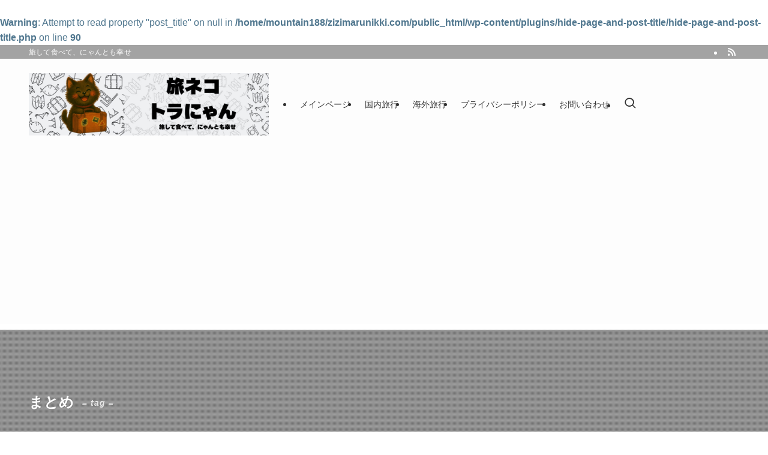

--- FILE ---
content_type: text/html; charset=utf-8
request_url: https://www.google.com/recaptcha/api2/aframe
body_size: 266
content:
<!DOCTYPE HTML><html><head><meta http-equiv="content-type" content="text/html; charset=UTF-8"></head><body><script nonce="AE-xYlgqjxixpa5d1gOlgw">/** Anti-fraud and anti-abuse applications only. See google.com/recaptcha */ try{var clients={'sodar':'https://pagead2.googlesyndication.com/pagead/sodar?'};window.addEventListener("message",function(a){try{if(a.source===window.parent){var b=JSON.parse(a.data);var c=clients[b['id']];if(c){var d=document.createElement('img');d.src=c+b['params']+'&rc='+(localStorage.getItem("rc::a")?sessionStorage.getItem("rc::b"):"");window.document.body.appendChild(d);sessionStorage.setItem("rc::e",parseInt(sessionStorage.getItem("rc::e")||0)+1);localStorage.setItem("rc::h",'1768552398965');}}}catch(b){}});window.parent.postMessage("_grecaptcha_ready", "*");}catch(b){}</script></body></html>

--- FILE ---
content_type: text/html; charset=UTF-8
request_url: https://zizimarunikki.com/wp-admin/admin-ajax.php
body_size: -21
content:
127862.84fc406a6143eb49a5104034aa1a3a92

--- FILE ---
content_type: text/css
request_url: https://zizimarunikki.com/wp-content/plugins/wp-user-avatar/assets/css/frontend.min.css?ver=4.13.0
body_size: 16856
content:
@keyframes ppress-dual-ring{0%{transform:rotate(0deg)}to{transform:rotate(360deg)}}.ppress-hint-wrap[class*=hint--]{position:relative;display:inline-block}.ppress-hint-wrap[class*=hint--]:after,.ppress-hint-wrap[class*=hint--]:before{position:absolute;-webkit-transform:translate3d(0,0,0);-moz-transform:translate3d(0,0,0);transform:translate3d(0,0,0);visibility:hidden;opacity:0;z-index:1000000;pointer-events:none;-webkit-transition:.3s ease;-moz-transition:.3s ease;transition:.3s ease;-webkit-transition-delay:0s;-moz-transition-delay:0s;transition-delay:0s}.ppress-hint-wrap[class*=hint--]:before{content:"";background:0 0;border:6px solid transparent;z-index:1000001}.ppress-hint-wrap[class*=hint--]:hover:after,.ppress-hint-wrap[class*=hint--]:hover:before{visibility:visible;opacity:1;-webkit-transition-delay:.1s;-moz-transition-delay:.1s;transition-delay:.1s}.ppress-hint-wrap[class*=hint--]:after{background:#383838;color:#fff;padding:8px 10px;font-size:12px;font-family:"Helvetica Neue",Helvetica,Arial,sans-serif;line-height:12px;white-space:nowrap;text-shadow:0-1px 0#000;box-shadow:4px 4px 8px rgba(0,0,0,.3)}.ppress-hint-wrap[class*=hint--][aria-label]:after{content:attr(aria-label)}.ppress-hint-wrap[class*=hint--][data-hint]:after{content:attr(data-hint)}.ppress-hint-wrap[aria-label=""]:after,.ppress-hint-wrap[aria-label=""]:before,[data-hint=""]:after,[data-hint=""]:before{display:none!important}.ppress-hint-wrap.hint--top-left:before,.ppress-hint-wrap.hint--top-right:before,.ppress-hint-wrap.hint--top:before{border-top-color:#383838}.ppress-hint-wrap.hint--bottom-left:before,.ppress-hint-wrap.hint--bottom-right:before,.ppress-hint-wrap.hint--bottom:before{border-bottom-color:#383838}.ppress-hint-wrap.hint--top:after,.ppress-hint-wrap.hint--top:before{bottom:100%;left:50%}.ppress-hint-wrap.hint--top:before{margin-bottom:-11px;left:calc(50% - 6px)}.ppress-hint-wrap.hint--top:after{-webkit-transform:translateX(-50%);-moz-transform:translateX(-50%);transform:translateX(-50%)}.ppress-hint-wrap.hint--top:hover:before{-webkit-transform:translateY(-8px);-moz-transform:translateY(-8px);transform:translateY(-8px)}.ppress-hint-wrap.hint--top:hover:after{-webkit-transform:translateX(-50%) translateY(-8px);-moz-transform:translateX(-50%) translateY(-8px);transform:translateX(-50%) translateY(-8px)}.ppress-hint-wrap.hint--bottom:after,.ppress-hint-wrap.hint--bottom:before{top:100%;left:50%}.ppress-hint-wrap.hint--bottom:before{margin-top:-11px;left:calc(50% - 6px)}.ppress-hint-wrap.hint--bottom:after{-webkit-transform:translateX(-50%);-moz-transform:translateX(-50%);transform:translateX(-50%)}.ppress-hint-wrap.hint--bottom:hover:before{-webkit-transform:translateY(8px);-moz-transform:translateY(8px);transform:translateY(8px)}.ppress-hint-wrap.hint--bottom:hover:after{-webkit-transform:translateX(-50%) translateY(8px);-moz-transform:translateX(-50%) translateY(8px);transform:translateX(-50%) translateY(8px)}.ppress-hint-wrap.hint--right:before{border-right-color:#383838;margin-left:-11px;margin-bottom:-6px}.ppress-hint-wrap.hint--right:after{margin-bottom:-14px;left:100%;bottom:50%}.ppress-hint-wrap.hint--right:before{left:100%;bottom:50%}.ppress-hint-wrap.hint--right:hover:after,.ppress-hint-wrap.hint--right:hover:before{-webkit-transform:translateX(8px);-moz-transform:translateX(8px);transform:translateX(8px)}.ppress-hint-wrap.hint--left:before{border-left-color:#383838;margin-right:-11px;margin-bottom:-6px}.ppress-hint-wrap.hint--left:after{margin-bottom:-14px;right:100%;bottom:50%}.ppress-hint-wrap.hint--left:before{right:100%;bottom:50%}.ppress-hint-wrap.hint--left:hover:after,.ppress-hint-wrap.hint--left:hover:before{-webkit-transform:translateX(-8px);-moz-transform:translateX(-8px);transform:translateX(-8px)}.ppress-hint-wrap.hint--top-left:after,.ppress-hint-wrap.hint--top-left:before{bottom:100%;left:50%}.ppress-hint-wrap.hint--top-left:before{margin-bottom:-11px;left:calc(50% - 6px)}.ppress-hint-wrap.hint--top-left:after{-webkit-transform:translateX(-100%);-moz-transform:translateX(-100%);transform:translateX(-100%);margin-left:12px}.ppress-hint-wrap.hint--top-left:hover:before{-webkit-transform:translateY(-8px);-moz-transform:translateY(-8px);transform:translateY(-8px)}.ppress-hint-wrap.hint--top-left:hover:after{-webkit-transform:translateX(-100%) translateY(-8px);-moz-transform:translateX(-100%) translateY(-8px);transform:translateX(-100%) translateY(-8px)}.ppress-hint-wrap.hint--top-right:after,.ppress-hint-wrap.hint--top-right:before{bottom:100%;left:50%}.ppress-hint-wrap.hint--top-right:before{margin-bottom:-11px;left:calc(50% - 6px)}.ppress-hint-wrap.hint--top-right:after{-webkit-transform:translateX(0);-moz-transform:translateX(0);transform:translateX(0);margin-left:-12px}.ppress-hint-wrap.hint--top-right:hover:after,.ppress-hint-wrap.hint--top-right:hover:before{-webkit-transform:translateY(-8px);-moz-transform:translateY(-8px);transform:translateY(-8px)}.ppress-hint-wrap.hint--bottom-left:after,.ppress-hint-wrap.hint--bottom-left:before{top:100%;left:50%}.ppress-hint-wrap.hint--bottom-left:before{margin-top:-11px;left:calc(50% - 6px)}.ppress-hint-wrap.hint--bottom-left:after{-webkit-transform:translateX(-100%);-moz-transform:translateX(-100%);transform:translateX(-100%);margin-left:12px}.ppress-hint-wrap.hint--bottom-left:hover:before{-webkit-transform:translateY(8px);-moz-transform:translateY(8px);transform:translateY(8px)}.ppress-hint-wrap.hint--bottom-left:hover:after{-webkit-transform:translateX(-100%) translateY(8px);-moz-transform:translateX(-100%) translateY(8px);transform:translateX(-100%) translateY(8px)}.ppress-hint-wrap.hint--bottom-right:after,.ppress-hint-wrap.hint--bottom-right:before{top:100%;left:50%}.ppress-hint-wrap.hint--bottom-right:before{margin-top:-11px;left:calc(50% - 6px)}.ppress-hint-wrap.hint--bottom-right:after{-webkit-transform:translateX(0);-moz-transform:translateX(0);transform:translateX(0);margin-left:-12px}.ppress-hint-wrap.hint--bottom-right:hover:after,.ppress-hint-wrap.hint--bottom-right:hover:before{-webkit-transform:translateY(8px);-moz-transform:translateY(8px);transform:translateY(8px)}.ppress-hint-wrap.hint--large:after,.ppress-hint-wrap.hint--medium:after,.ppress-hint-wrap.hint--small:after{white-space:normal;line-height:1.4em;word-wrap:break-word}.ppress-hint-wrap.hint--small:after{width:80px}.ppress-hint-wrap.hint--medium:after{width:150px}.ppress-hint-wrap.hint--large:after{width:300px}.ppress-hint-wrap.hint--error:after{background-color:#b34e4d;text-shadow:0-1px 0#592726}.ppress-hint-wrap.hint--error.ppress-hint-wrap.hint--top-left:before,.ppress-hint-wrap.hint--error.ppress-hint-wrap.hint--top-right:before,.ppress-hint-wrap.hint--error.ppress-hint-wrap.hint--top:before{border-top-color:#b34e4d}.ppress-hint-wrap.hint--error.ppress-hint-wrap.hint--bottom-left:before,.ppress-hint-wrap.hint--error.ppress-hint-wrap.hint--bottom-right:before,.ppress-hint-wrap.hint--error.ppress-hint-wrap.hint--bottom:before{border-bottom-color:#b34e4d}.ppress-hint-wrap.hint--error.ppress-hint-wrap.hint--left:before{border-left-color:#b34e4d}.ppress-hint-wrap.hint--error.ppress-hint-wrap.hint--right:before{border-right-color:#b34e4d}.ppress-hint-wrap.hint--warning:after{background-color:#c09854;text-shadow:0-1px 0#6c5328}.ppress-hint-wrap.hint--warning.ppress-hint-wrap.hint--top-left:before,.ppress-hint-wrap.hint--warning.ppress-hint-wrap.hint--top-right:before,.ppress-hint-wrap.hint--warning.ppress-hint-wrap.hint--top:before{border-top-color:#c09854}.ppress-hint-wrap.hint--warning.ppress-hint-wrap.hint--bottom-left:before,.ppress-hint-wrap.hint--warning.ppress-hint-wrap.hint--bottom-right:before,.ppress-hint-wrap.hint--warning.ppress-hint-wrap.hint--bottom:before{border-bottom-color:#c09854}.ppress-hint-wrap.hint--warning.ppress-hint-wrap.hint--left:before{border-left-color:#c09854}.ppress-hint-wrap.hint--warning.ppress-hint-wrap.hint--right:before{border-right-color:#c09854}.ppress-hint-wrap.hint--info:after{background-color:#3986ac;text-shadow:0-1px 0#1a3c4d}.ppress-hint-wrap.hint--info.ppress-hint-wrap.hint--top-left:before,.ppress-hint-wrap.hint--info.ppress-hint-wrap.hint--top-right:before,.ppress-hint-wrap.hint--info.ppress-hint-wrap.hint--top:before{border-top-color:#3986ac}.ppress-hint-wrap.hint--info.ppress-hint-wrap.hint--bottom-left:before,.ppress-hint-wrap.hint--info.ppress-hint-wrap.hint--bottom-right:before,.ppress-hint-wrap.hint--info.ppress-hint-wrap.hint--bottom:before{border-bottom-color:#3986ac}.ppress-hint-wrap.hint--info.ppress-hint-wrap.hint--left:before{border-left-color:#3986ac}.ppress-hint-wrap.hint--info.ppress-hint-wrap.hint--right:before{border-right-color:#3986ac}.ppress-hint-wrap.hint--success:after{background-color:#458746;text-shadow:0-1px 0#1a321a}.ppress-hint-wrap.hint--success.ppress-hint-wrap.hint--top-left:before,.ppress-hint-wrap.hint--success.ppress-hint-wrap.hint--top-right:before,.ppress-hint-wrap.hint--success.ppress-hint-wrap.hint--top:before{border-top-color:#458746}.ppress-hint-wrap.hint--success.ppress-hint-wrap.hint--bottom-left:before,.ppress-hint-wrap.hint--success.ppress-hint-wrap.hint--bottom-right:before,.ppress-hint-wrap.hint--success.ppress-hint-wrap.hint--bottom:before{border-bottom-color:#458746}.ppress-hint-wrap.hint--success.ppress-hint-wrap.hint--left:before{border-left-color:#458746}.ppress-hint-wrap.hint--success.ppress-hint-wrap.hint--right:before{border-right-color:#458746}.ppress-hint-wrap.hint--always:after,.ppress-hint-wrap.hint--always:before{opacity:1;visibility:visible}.ppress-hint-wrap.hint--always.ppress-hint-wrap.hint--top:before{-webkit-transform:translateY(-8px);-moz-transform:translateY(-8px);transform:translateY(-8px)}.ppress-hint-wrap.hint--always.ppress-hint-wrap.hint--top:after{-webkit-transform:translateX(-50%) translateY(-8px);-moz-transform:translateX(-50%) translateY(-8px);transform:translateX(-50%) translateY(-8px)}.ppress-hint-wrap.hint--always.ppress-hint-wrap.hint--top-left:before{-webkit-transform:translateY(-8px);-moz-transform:translateY(-8px);transform:translateY(-8px)}.ppress-hint-wrap.hint--always.ppress-hint-wrap.hint--top-left:after{-webkit-transform:translateX(-100%) translateY(-8px);-moz-transform:translateX(-100%) translateY(-8px);transform:translateX(-100%) translateY(-8px)}.ppress-hint-wrap.hint--always.ppress-hint-wrap.hint--top-right:after,.ppress-hint-wrap.hint--always.ppress-hint-wrap.hint--top-right:before{-webkit-transform:translateY(-8px);-moz-transform:translateY(-8px);transform:translateY(-8px)}.ppress-hint-wrap.hint--always.ppress-hint-wrap.hint--bottom:before{-webkit-transform:translateY(8px);-moz-transform:translateY(8px);transform:translateY(8px)}.ppress-hint-wrap.hint--always.ppress-hint-wrap.hint--bottom:after{-webkit-transform:translateX(-50%) translateY(8px);-moz-transform:translateX(-50%) translateY(8px);transform:translateX(-50%) translateY(8px)}.ppress-hint-wrap.hint--always.ppress-hint-wrap.hint--bottom-left:before{-webkit-transform:translateY(8px);-moz-transform:translateY(8px);transform:translateY(8px)}.ppress-hint-wrap.hint--always.ppress-hint-wrap.hint--bottom-left:after{-webkit-transform:translateX(-100%) translateY(8px);-moz-transform:translateX(-100%) translateY(8px);transform:translateX(-100%) translateY(8px)}.ppress-hint-wrap.hint--always.ppress-hint-wrap.hint--bottom-right:after,.ppress-hint-wrap.hint--always.ppress-hint-wrap.hint--bottom-right:before{-webkit-transform:translateY(8px);-moz-transform:translateY(8px);transform:translateY(8px)}.ppress-hint-wrap.hint--always.ppress-hint-wrap.hint--left:after,.ppress-hint-wrap.hint--always.ppress-hint-wrap.hint--left:before{-webkit-transform:translateX(-8px);-moz-transform:translateX(-8px);transform:translateX(-8px)}.ppress-hint-wrap.hint--always.ppress-hint-wrap.hint--right:after,.ppress-hint-wrap.hint--always.ppress-hint-wrap.hint--right:before{-webkit-transform:translateX(8px);-moz-transform:translateX(8px);transform:translateX(8px)}.ppress-hint-wrap.hint--rounded:after{border-radius:4px}.ppress-hint-wrap.hint--no-animate:after,.ppress-hint-wrap.hint--no-animate:before{-webkit-transition-duration:0s;-moz-transition-duration:0s;transition-duration:0s}.ppress-hint-wrap.hint--bounce:after,.ppress-hint-wrap.hint--bounce:before{-webkit-transition:opacity .3s ease,visibility .3s ease,-webkit-transform .3s cubic-bezier(.71,1.7,.77,1.24);-moz-transition:opacity .3s ease,visibility .3s ease,-moz-transform .3s cubic-bezier(.71,1.7,.77,1.24);transition:opacity .3s ease,visibility .3s ease,transform .3s cubic-bezier(.71,1.7,.77,1.24)}.ppress-hint-wrap.hint--no-shadow:after,.ppress-hint-wrap.hint--no-shadow:before{text-shadow:initial;box-shadow:initial}.ppress-checkout__form *{--ppress-heading-fs:22px;--ppress-body-fs:16px;--ppress-btn-color:#2563eb;-webkit-box-sizing:border-box;-moz-box-sizing:border-box;box-sizing:border-box;font-size:var(--ppress-body-fs)}.ppress-checkout__form{margin:1px auto 10px;max-width:100%;width:100%;line-height:20px;position:relative}.ppress-checkout__form p{margin:0 0 5px}.ppress-checkout__form .ppress-main-checkout-form__block .ppress-main-checkout-form__social_login_wrap{padding:5px}.ppress-checkout__form,.ppress-checkout__form .ppress-main-checkout-form__block .ppress-main-checkout-form__login_form_wrap{display:flex;flex-wrap:wrap}.ppress-checkout__form .ppress-main-checkout-form__block .ppress-main-checkout-form__logged_in_text_wrap{margin:5px 0 10px}.ppress-checkout__form .ppress-main-checkout-form__block .ppress-main-checkout-form__logged_in_text_wrap .ppress-main-checkout-form__block__item{border-radius:6px;background-color:#eff6ff;padding:14px 16px}.ppress-checkout__form .ppress-main-checkout-form__block .ppress-main-checkout-form__logged_in_text_wrap .ppress-main-checkout-form__block__item a,.ppress-checkout__form .ppress-main-checkout-form__block .ppress-main-checkout-form__logged_in_text_wrap .ppress-main-checkout-form__block__item p{font-size:14px;margin:0;line-height:20px}.ppress-checkout__form .ppress-main-checkout-form__block .ppress-main-checkout-form__login_form_wrap .ppress-main-checkout-form__block__item{margin-bottom:5px}.ppress-checkout__form .ppress-main-checkout-form__block .ppress-main-checkout-form__login_form_wrap .ppress-main-checkout-form__block__item:last-of-type{margin-bottom:15px}.ppress-checkout__form .ppress-main-checkout-form__block .ppress-main-checkout-form__login_form_wrap .ppress-main-checkout-form__block__item.ppress-login-submit-btn p{padding:0;margin:10px 0}.ppress-checkout__form .ppress-checkout-section.ppress-checkout_side_section{width:35%;order:2}.ppress-checkout__form .ppress-checkout-section.ppress-checkout_main{width:65%;order:1;padding:0 30px 0 0}.ppress-checkout__form .ppress-checkout_order_summary{border:1px solid #e5e7eb;border-radius:5px}.ppress-checkout__form .ppress-checkout_order_summary__plan_name{padding:10px 20px;font-size:var(--ppress-body-fs);font-weight:700;border-bottom:1px solid #e4e4e4}.ppress-checkout__form .ppress-checkout_order_summary__plan_price{font-weight:500;font-size:14px}.ppress-checkout__form .ppress-checkout_order_summary__bottom_details *{font-size:var(--ppress-body-fs)}.ppress-checkout__form .ppress-checkout_order_summary__bottom_details .checkout_order_summary__fee_structure__item dd a{font-size:14px;display:block;text-decoration:none;margin:0;padding:0}.ppress-checkout__form .checkout_order_summary__fee_structure__item dt .checkout_order_summary__fee_structure__item__trial_term{display:block;background:unset;margin-left:0;font-weight:600;padding-left:0}.ppress-checkout__form .ppress-checkout_order_summary__bottom_details{padding:10px 20px}.ppress-checkout__form .ppress-checkout_order_summary__plan_description{padding:20px;border-bottom:1px solid #e5e7eb;line-height:1.7;font-size:var(--ppress-body-fs)}.ppress-checkout__form .checkout_order_summary__fee_structure__item{display:flex;flex-wrap:nowrap;padding:5px 0;font-size:var(--ppress-body-fs)}.ppress-checkout__form .checkout_order_summary__fee_structure__item dt{width:60%;text-align:left}.ppress-checkout__form .checkout_order_summary__fee_structure__item dd{width:40%;text-align:right}.ppress-checkout__form .checkout_order_summary__fee_structure__item dt span{color:#4b5563;background-color:#e5e7eb;margin-left:5px;border-radius:9999px;letter-spacing:.35px;padding:2px 6px;font-size:12px}.ppress-checkout__form .ppress-main-checkout-form__block fieldset{margin:0;padding:0;border:0}.ppress-checkout__form .ppress-main-checkout-form__block .ppress-main-checkout-form__block__fieldset{border:0;margin:10px 0 0;padding:20px 0 0}.ppress-checkout__form .ppress-main-checkout-form__block .ppress-main-checkout-form__block__fieldset:first-of-type{border:0;margin-top:10px;padding-top:0}.ppress-checkout__form .ppress-main-checkout-form__block legend{border:0;color:#000;font-size:var(--ppress-heading-fs);font-weight:700;line-height:1.7;margin:0 0 15px;padding:0 5px;width:100%}.ppress-checkout__form .ppress-main-checkout-form__block a.ppress-checkout-show-login-form,.ppress-checkout__form a.ppress-checkout-show-login-form{cursor:pointer;float:right;font-size:14px;font-weight:400;line-height:35px;margin:0;padding:0;text-decoration:none;vertical-align:baseline}.ppress-checkout__form .ppress-checkout_order_summary__discount{margin:0 0 5px}.ppress-checkout__form .ppress-checkout_order_summary__discount p{font-size:14px}.ppress-checkout__form .ppress-checkout__link{cursor:pointer;font-size:14px;font-weight:400;line-height:35px;margin:10px 0;padding:0;text-decoration:none}.ppress-checkout__form .ppress-main-checkout-form__block .ppress-main-checkout-form__block__item{width:calc(100% - 5px);display:inline-block;padding:5px;margin-bottom:15px}.ppress-checkout__form .ppress-main-checkout-form__block__fieldset .ppress-main-checkout-form__login_form_wrap .ppress-main-checkout-form__block__item{margin-bottom:10px}.ppress-checkout-form__payment_method__content_wrap .ppress-main-checkout-form__block__item:first-of-type{margin-top:15px}.ppress-checkout__form .ppress-main-checkout-form__block__fieldset .ppress-main-checkout-form__block__item:last-of-type{margin-bottom:0}.ppress-checkout__form .ppress-required{color:rgb(239 68 68)}.ppress-checkout__form .ppress-main-checkout-form__block__item.ppress-co-half{width:calc(50% - 5px)}.ppress-checkout__form .ppress-main-checkout-form__block__item.ppress-two-third{width:calc(66.6666666667% - 5px)}.ppress-checkout__form .ppress-main-checkout-form__block__item.ppress-one-third{width:calc(33.3333333333% - 5px)}.ppress-checkout__form .ppress-main-checkout-form__block__item.ppress-expiry-date{width:calc(40% - 5px)}.ppress-checkout__form .ppress-main-checkout-form__block__item.ppress-cc-cvc{width:calc(60% - 5px)}.ppress-checkout__form .press-main-checkout-form__block__item__cc_expiry_date{display:flex;flex-wrap:wrap;width:100%}.ppress-checkout__form .press-main-checkout-form__block__item__cc_expiry_date select{width:calc(50% - 5px)!important;margin:0 5px 0 0;background-image:url([data-uri]);background-position:right 20px center;background-repeat:no-repeat;background-size:10px auto}.ppress-checkout__form .press-main-checkout-form__block__item__cc_expiry_date select:last-of-type{margin-right:0}.ppress-checkout__form label.checkout_order_summary__discount__label{width:100%;line-height:20px}.ppress-checkout__form .checkout_order_summary__discount__field_wrap{margin-bottom:20px}.ppress-checkout__form .ppress-checkout-section .ppress-checkout-form__place_order_wrap{margin:20px 0 10px}.ppress-checkout__form .ppress-checkout-section #ppress-paypal-button-element{margin:16px 0 0}.ppress-checkout__form .ppress-checkout-section #ppress-stripe-card-element,.ppress-checkout__form .ppress-checkout-section input:not([type=checkbox]):not([type=radio]),.ppress-checkout__form .ppress-checkout-section select,.ppress-checkout__form .ppress-checkout-section textarea{width:100%;background-color:#fff;border:1px solid #d1d5db;padding:8px 12px;line-height:20px;border-radius:6px;box-shadow:0 0#0000,0 0#0000,0 1px 2px 0 rgba(0,0,0,.05);height:auto}.ppress-checkout__form .ppress-checkout-section #ppress-stripe-card-element{padding-top:10px;padding-bottom:10px}.ppress-checkout__form .ppress-checkout-section textarea{min-height:100px}.ppress-checkout__form .ppress-checkout-section.ppress-checkout_main input[type=submit]{padding:12px 16px;border-color:transparent;background:var(--ppress-btn-color);background-color:var(--ppress-btn-color);color:#fff;box-shadow:none;font-weight:500;text-align:center;-webkit-appearance:none;width:100%;height:auto}.ppress-checkout__form .ppress-checkout-section.ppress-checkout_main input[type=submit]:disabled{opacity:.65}.ppress-checkout__form .ppress-checkout-section input[type=checkbox],.ppress-checkout__form .ppress-checkout-section input[type=radio]{display:inline-block;vertical-align:middle;border:1px solid #d1d5db;height:16px;width:16px;color:#4f46e5;padding:0 5px}.ppress-checkout__form .ppress-checkout-section input[type=radio]{border-radius:100%}.ppress-checkout__form .ppress-checkout-section input[type=checkbox]{border-radius:0;cursor:pointer}.ppress-checkout__form .ppress-checkout-section #ppress-stripe-card-element:focus,.ppress-checkout__form .ppress-checkout-section input:not([type=checkbox]):not([type=radio]):focus,.ppress-checkout__form .ppress-checkout-section textarea:focus{outline:2px solid transparent;outline-offset:2px;box-shadow:0 0 0 0#fff,0 0 0 calc(1px + 0px) var(--ppress-btn-color),0 0#0000;border-color:#2563eb}.ppress-checkout__form .ppress-checkout-section input[type=submit]:hover{filter:brightness(85%)}.ppress-checkout__form .ppress-checkout-section label{font-weight:500;display:block;line-height:25px;vertical-align:baseline}.ppress-checkout__form .ppress-checkout-section .pp-checkbox-wrap label,.ppress-checkout__form .ppress-checkout-section .pp-radio-wrap label{display:inline-block}.ppress-checkout__form .ppress-checkout-section .pp-checkbox-wrap .ppress-checkout-field__input,.ppress-checkout__form .ppress-checkout-section .pp-radio-wrap .ppress-checkout-field__input{margin-right:5px}.ppress-checkout__form .checkout_order_summary__discount__field_wrap input[type=text].checkout_order_summary__discount__input{width:68%;display:inline-block}.ppress-checkout__form .ppress-checkout-section input[type=submit].ppress-apply-discount-btn{width:25%;margin-left:10px;border:0;border-radius:6px;padding:8px 15px;font-size:14px;line-height:20px;font-weight:500;display:inline-block;color:#4b5563;background-color:#d1d5db}.ppress-checkout__form .ppress-checkout_charge_details{padding:10px 20px}.ppress-checkout__form .ppress-checkout_charge_details span{font-weight:700}.ppress-checkout__form .ppress-checkout-form__payment_methods_wrap{border:1px solid #ddd;border-radius:5px;line-height:1;list-style:none;overflow:visible;padding:0;margin:5px 0 0}.ppress-checkout__form .ppress-checkout-form__payment_method{border-top:1px solid #ddd;padding:0}.ppress-checkout__form .ppress-checkout-form__payment_method:first-of-type{border-top:none;border-bottom:none}.ppress-checkout__form .ppress-checkout-form__payment_method__title_wrap{background:#fff;margin:0;padding:16px 8px}.ppress-checkout__form .ppress-checkout-form__payment_method__title_wrap:first-of-type{border-top-left-radius:5px;border-top-right-radius:5px}.ppress-checkout__form .ppress-checkout-form__payment_method:last-of-type .ppress-checkout-form__payment_method__content_wrap,.ppress-checkout__form .ppress-checkout-form__payment_method:last-of-type .ppress-checkout-form__payment_method__title_wrap{border-bottom-left-radius:5px;border-bottom-right-radius:5px}.ppress-checkout__form .ppress-checkout-section .ppress-checkout-form__payment_method__title_wrap label{display:inline-block;padding-left:5px;padding-top:2px;position:relative;cursor:pointer;width:calc(100% - 30px);line-height:1}.ppress-checkout__form .ppress-checkout-form__payment_method__icons{position:absolute;right:20px;top:-5px}.ppress-checkout__form .ppress-checkout-form__payment_method__icons img,.ppress-checkout__form .ppress-checkout-form__payment_method__icons svg{max-height:22px}.ppress-checkout__form .ppress-checkout-form__payment_method .ppress-checkout-form__payment_method__content_wrap p{padding:0 5px;font-size:14px;line-height:1.25;margin:0!important}.ppress-checkout__form .ppress-checkout-form__payment_method .ppress-checkout-form__payment_method__content_wrap{background:#f4f4f4;border-top:1px solid #ddd;margin:0!important;padding:20px 10px;display:none}.ppress-checkout__form .ppress-checkout-form__payment_method .ppress-checkout-form__payment_method__title_wrap input[type=radio]{vertical-align:bottom}.ppress-checkout__form .ppress-checkout-form__payment_method.ppress-active .ppress-checkout-form__payment_method__content_wrap{display:block}.pp-form-wrapper.ppress-default-profile .pp-user-post-item h3.pp-post-item-head,.ppress-checkout__form .ppress-checkout-form__payment_method__content_wrap label{line-height:20px}.ppress-checkout__form .ppress-checkout-form__payment_method__content_wrap .ppress-checkout-form__payment_method__heading{padding:10px 5px;margin:15px 0;font-size:var(--ppress-body-fs);font-weight:700;border-bottom:1px solid #e4e4e4}.ppress-checkout__form .ppress-checkout-form__before_button_wrap,.ppress-checkout__form .ppress-checkout-form__terms_condition_wrap{margin:0;border:0;padding:40px 0 0}.ppress-checkout__form .ppress-checkout-form__terms_condition_wrap+.ppress-checkout-form__before_button_wrap{padding-top:0}.ppress-checkout__form .ppress-checkout-form__before_button_wrap .ppress-checkout-form__before_button__checkbox__label span,.ppress-checkout__form .ppress-checkout-form__terms_condition_wrap .ppress-checkout-form__terms_condition__checkbox__label span{vertical-align:middle}.ppress-checkout__form .ppress-checkout-form__terms_condition__content{border:1px solid #e5e7eb;padding:20px;max-height:200px;overflow:auto;border-radius:6px;display:none;margin:0 0 20px}.ppress-checkout__form .ppress-checkout-form__before_button__checkbox_wrap,.ppress-checkout__form .ppress-checkout-form__terms_condition__checkbox_wrap{margin:0 0 20px}.ppress-checkout__form .ppress-checkout__form__preloader{position:absolute;top:0;width:100%;height:100%;background:rgba(250,250,250,.9);z-index:99995}.ppress-checkout__form .ppress-checkout__form__spinner{display:block;width:85px;height:85px;top:40%;right:50%;text-align:center;margin:auto;position:fixed}.ppress-checkout__form .ppress-checkout__form__spinner:after{content:" ";display:block;width:70px;height:70px;margin:8px;border-radius:50%;border:6px solid #212529;border-color:#212529 transparent;animation:ppress-dual-ring 1.2s linear infinite}.ppress-checkout__form .ppress-alert,.ppress-checkout__form .ppress-checkout-alert{width:100%;padding:12px 16px;border-radius:6px;margin:10px 0}.ppress-checkout__form .ppress-alert ul,.ppress-checkout__form .ppress-checkout-alert ul{margin:0 0 0 16px;padding:0;list-style-type:disc}.ppress-checkout__form .ppress-alert li,.ppress-checkout__form .ppress-checkout-alert li{font-size:var(--ppress-body-fs);font-weight:400;margin:0!important;padding:0!important;line-height:22px}.ppress-checkout__form .ppress-alert li strong,.ppress-checkout__form .ppress-alert p,.ppress-checkout__form .ppress-checkout-alert li strong,.ppress-checkout__form .ppress-checkout-alert p{font-size:var(--ppress-body-fs);margin:0!important;padding:0!important;line-height:22px}.ppress-checkout__form .ppress-alert li strong,.ppress-checkout__form .ppress-checkout-alert li strong{font-weight:700}.ppress-checkout__form .ppress-alert.ppress-error,.ppress-checkout__form .ppress-checkout-alert.ppress-error{background-color:#fef2f2;color:#b91c1c}.ppress-checkout__form .ppress-alert.ppress-success,.ppress-checkout__form .ppress-checkout-alert.ppress-success{background-color:#ecfdf5;color:#065f46}.ppress-alert.ppress-warning,.ppress-checkout-alert.ppress-warning{border-left:4px solid rgb(250 204 21);border-radius:0;background-color:rgb(254 252 232);color:rgb(161 98 7)}.ppress-checkout__form .ppress-alert p,.ppress-checkout__form .ppress-checkout-alert p{font-weight:500}.pp-form-container .pp-form-wrapper.ppBuildScratch .pp-form-field-wrap.fda-reveal .pp-form-field-description,.pp-form-container .pp-form-wrapper.ppBuildScratch .pp-form-field-wrap.fda-reveal .ppress-hint-tooltip,.pp-form-container .pp-form-wrapper.ppBuildScratch .pp-form-field-wrap.fda-standard .ppress-hint-tooltip,.pp-form-container .pp-form-wrapper.ppBuildScratch .pp-form-field-wrap.fda-tooltip .pp-form-field-description,.ppress-checkout__form .ppress-checkout_order_summary #ppress-checkout-coupon-code-wrap{display:none}.ppress-main-checkout-form__block__fieldset .ppress-main-checkout-form__block__group_selector_label{display:flex!important;padding:24px;background-color:#fff;border-radius:8px;border:1px solid #e5e7eb;cursor:pointer;box-shadow:0 1px 2px 0 rgba(0,0,0,.05)}.ppress-main-checkout-form__block__fieldset .ppress-main-checkout-form__block__group_selector__span_wrap{display:flex;align-items:center;padding-left:10px}.ppress-main-checkout-form__block__fieldset .ppress-main-checkout-form__block__group_selector__span{display:flex;font-size:1rem;line-height:20px;flex-direction:column}.ppress-main-checkout-form__block__fieldset .ppress-main-checkout-form__block__group_selector__title{font-weight:500}.ppress-main-checkout-form__block__fieldset .ppress-main-checkout-form__block__group_selector__price_wrap{display:flex;margin-top:0;font-size:1rem;line-height:20px;margin-left:auto;order:2}.ppress-main-checkout-form__block__fieldset .ppress-main-checkout-form__block__group_selector__price_amount{font-weight:500}.ppress-main-checkout-form__block__fieldset .ppress-main-checkout-form__block__group_selector__price_duration{margin-left:4px}.ppress-main-checkout-form__block__fieldset .ppress-main-checkout-form__block__group_selector_label:not(:first-child){margin-top:16px;margin-bottom:0}.ppress-main-checkout-form__block__fieldset .ppress-main-checkout-form__block__group_selector_label input[type=radio]{height:auto!important}.ppress-main-checkout-form__block__fieldset .ppress-main-checkout-form__block__group_selector_label:has(input[type=radio]:checked){border-width:2.5px}.ppress-checkout__form.ppressui340 .ppress-checkout-section.ppress-checkout_main,.ppress-checkout__form.ppressui340 .ppress-checkout-section.ppress-checkout_side_section,.ppress-checkout__form.ppressui500 .ppress-checkout-section.ppress-checkout_main,.ppress-checkout__form.ppressui500 .ppress-checkout-section.ppress-checkout_side_section,.ppress-checkout__form.ppressui768 .ppress-checkout-section.ppress-checkout_main,.ppress-checkout__form.ppressui768 .ppress-checkout-section.ppress-checkout_side_section,.ppress-checkout__form.ppressui800 .ppress-checkout-section.ppress-checkout_main,.ppress-checkout__form.ppressui800 .ppress-checkout-section.ppress-checkout_side_section,.ppress-checkout__form.ppressui960 .ppress-checkout-section.ppress-checkout_main,.ppress-checkout__form.ppressui960 .ppress-checkout-section.ppress-checkout_side_section{width:100%}.ppress-checkout__form.ppressui340 .ppress-checkout-section.ppress-checkout_side_section,.ppress-checkout__form.ppressui500 .ppress-checkout-section.ppress-checkout_side_section,.ppress-checkout__form.ppressui768 .ppress-checkout-section.ppress-checkout_side_section,.ppress-checkout__form.ppressui800 .ppress-checkout-section.ppress-checkout_side_section,.ppress-checkout__form.ppressui960 .ppress-checkout-section.ppress-checkout_side_section{order:1;margin-bottom:15px}.ppress-checkout__form.ppressui340 .ppress-checkout-section.ppress-checkout_main,.ppress-checkout__form.ppressui500 .ppress-checkout-section.ppress-checkout_main,.ppress-checkout__form.ppressui768 .ppress-checkout-section.ppress-checkout_main,.ppress-checkout__form.ppressui800 .ppress-checkout-section.ppress-checkout_main,.ppress-checkout__form.ppressui960 .ppress-checkout-section.ppress-checkout_main{order:2;padding-right:0}.ppress-checkout__form.ppressui340 .ppress-main-checkout-form__block .ppress-main-checkout-form__block__item,.ppress-checkout__form.ppressui500 .ppress-main-checkout-form__block .ppress-main-checkout-form__block__item,.ppress-checkout__form.ppressui768 .ppress-main-checkout-form__block .ppress-main-checkout-form__block__item{width:100%}.profilepress-myaccount-orders-subs,.profilepress-myaccount-orders-subs *{font-family:Inter var,ui-sans-serif,system-ui,-apple-system,BlinkMacSystemFont,"Segoe UI",Roboto,"Helvetica Neue",Arial,"Noto Sans",sans-serif,"Apple Color Emoji","Segoe UI Emoji","Segoe UI Symbol","Noto Color Emoji"}.profilepress-myaccount-orders-subs .ppress-my-account-order-sub-wrap{box-shadow:transparent 0 0 0 0,transparent 0 0 0 0,rgba(0,0,0,.05)0 1px 2px 0;border-radius:8px;border:1px solid rgb(229 231 235);margin-top:16px}.ppress-details-table p:first-child,.profilepress-myaccount-orders-subs .ppress-my-account-order-sub-wrap:first-child{margin-top:0}.profilepress-myaccount-orders-subs .profilepress-myaccount-orders-subs-wrap .ppress-my-account-order-sub-body-content-header p{margin-bottom:8px}.profilepress-myaccount-orders-subs .profilepress-myaccount-orders-subs-wrap .ppress-my-account-order-sub-header-wrap{padding:16px;border-color:rgb(229 231 235);display:grid;column-gap:8px;grid-template-columns:repeat(4,minmax(0,1fr));border-bottom:1px solid rgb(229 231 235)}.profilepress-myaccount-orders-subs .profilepress-myaccount-orders-subs-wrap .ppress-my-account-order-sub-header--details{display:grid;column-gap:16px;margin:0;font-size:14px;line-height:20px;grid-template-columns:auto auto auto;grid-column:span 2/span 2}.profilepress-myaccount-orders-subs .ppress-my-account-order-sub-header--actions a:not(a:first-child){margin-left:8px}.profilepress-myaccount-orders-subs .profilepress-myaccount-orders-subs-wrap .ppress-my-account-order-sub-header--details dt{margin:0;font-weight:500;font-size:14px}.profilepress-myaccount-orders-subs .profilepress-myaccount-orders-subs-wrap .ppress-my-account-order-sub-header--details dd{margin:4px 0 0}.profilepress-myaccount-orders-subs .profilepress-myaccount-orders-subs-wrap .ppress-my-account-order-sub-header--actions{justify-content:flex-end;display:flex;grid-column:span 2/span 2;align-items:center}.profilepress-myaccount-orders-subs .profilepress-myaccount-orders-subs-wrap .ppress-my-account-order-sub-header--actions a,.profilepress-myaccount-orders-subs a.ppress-myac-action{box-shadow:transparent 0 0 0 0,transparent 0 0 0 0,rgba(0,0,0,.05)0 1px 2px 0;font-weight:500;font-size:14px;padding:6px 8px;border:1px solid rgb(209 213 219);border-radius:6px;justify-content:center;display:flex;align-items:center;text-decoration:inherit}.profilepress-myaccount-orders-subs a.ppress-myac-action{display:inline-block;margin-right:5px}.profilepress-myaccount-orders-subs .profilepress-myaccount-orders-subs-wrap .ppress-my-account-order-sub-body-content{padding:16px;align-items:flex-start;flex:1 1 0%;font-size:14px;line-height:20px}.profilepress-myaccount-orders-subs .profilepress-myaccount-orders-subs-wrap .ppress-my-account-order-sub-body-content-header{font-weight:500;display:flex;justify-content:space-between}.profilepress-myaccount-orders-subs .profilepress-myaccount-orders-subs-wrap .ppress-my-account-order-sub-product-name{font-weight:500;font-size:14px}.profilepress-myaccount-orders-subs .profilepress-myaccount-orders-subs-wrap p.ppress-my-account-order-sub-product-price{margin-top:0!important}.profilepress-myaccount-orders-subs .profilepress-myaccount-orders-subs-wrap .ppress-my-account-order-sub-body-content p{margin:8px 0 0;display:block}.profilepress-myaccount-orders-subs .profilepress-myaccount-orders-subs-wrap .ppress-my-account-order-sub-body-wrap{display:flex;align-items:flex-start}.profilepress-myaccount-orders-subs .profilepress-myaccount-orders-subs-wrap .ppress-my-account-order-sub-header--details dd span{border-radius:6px;color:rgb(31 41 55);background-color:rgb(243 244 246);padding:4px 8px;margin:0;font-weight:500;font-size:12px}.profilepress-myaccount-orders-subs .profilepress-myaccount-orders-subs-wrap .ppress-my-account-order-sub-header--details .active span,.profilepress-myaccount-orders-subs .profilepress-myaccount-orders-subs-wrap .ppress-my-account-order-sub-header--details .completed span,.profilepress-myaccount-orders-subs .profilepress-myaccount-orders-subs-wrap .ppress-my-account-order-sub-header--details .trialling span{background-color:rgb(220 252 231);color:rgb(22 101 52)}.profilepress-myaccount-orders-subs .profilepress-myaccount-orders-subs-wrap .ppress-my-account-order-sub-header--details .cancelled span,.profilepress-myaccount-orders-subs .profilepress-myaccount-orders-subs-wrap .ppress-my-account-order-sub-header--details .expired span,.profilepress-myaccount-orders-subs .profilepress-myaccount-orders-subs-wrap .ppress-my-account-order-sub-header--details .refunded span{background-color:rgb(254 226 226);color:rgb(153 27 27)}.profilepress-myaccount-orders-subs .ppress-myac-pagination-wrap{padding:10px 0;text-align:right}.profilepress-myaccount-orders-subs .ppress-myac-pagination-wrap .page-numbers{border:1px solid rgb(209 213 219);padding:8px 16px;font-size:14px;line-height:20px}.profilepress-myaccount-orders-subs .ppress-myac-pagination-wrap .page-numbers.current{background-color:#eeeeec;color:rgb(107 114 128)}.profilepress-myaccount-orders-subs .ppress-myac-pagination-wrap .ppress-material-icons{vertical-align:middle;margin:0}table.ppress-details-table{text-indent:0;border-color:inherit;border-collapse:collapse;border-spacing:0;width:100%;table-layout:fixed;box-shadow:transparent 0 0 0 0,transparent 0 0 0 0,rgba(0,0,0,.05)0 1px 2px 0}.ppress-details-table thead{background-color:rgb(249 250 251)}.ppress-details-table thead tr th{padding:14px 12px;text-align:left;font-size:16px;line-height:20px;font-weight:600;background-color:rgb(249 250 251)}.ppress-details-table thead th,.ppress-details-table tr td{padding:16px;border:1px solid rgb(229 231 235)}.ppress-details-table thead th{text-align:left;background:rgb(229 231 235);vertical-align:bottom}.ppress-details-table-wrap .ppress-details-table tr:nth-of-type(odd){background-color:rgb(249 250 251)}.ppress-details-table tr td:first-child{font-weight:700}.ppress-details-table td:last-child{width:70%}.ppress-details-table p{margin:5px 0 0}.ppress-details-table .ppress-billing-title{font-weight:500}.ppress-details-table .ppress-sub-info{color:#4b5563;background-color:#e5e7eb;margin-left:5px;border-radius:9999px;padding:4px 8px;font-size:14px}@font-face{font-family:"Material Icons";font-style:normal;font-weight:400;src:local("Material Icons"),local("MaterialIcons-Regular"),url(./material-icons/MaterialIcons-Regular.woff2)format("woff2"),url(./material-icons/MaterialIcons-Regular.woff)format("woff")}#profilepress-myaccount-wrapper .ppmyac-icons,.pp-form-field-wrap .pp-form-material-icons,.ppress-material-icons{font-family:"Material Icons"!important;font-weight:400;font-style:normal;font-size:20px;display:inline-block;line-height:1;text-transform:none;letter-spacing:normal;word-wrap:normal;white-space:nowrap;direction:ltr;-webkit-font-smoothing:antialiased;text-rendering:optimizeLegibility;-moz-osx-font-smoothing:grayscale;font-feature-settings:"liga"}.flatpickr-current-month .flatpickr-monthDropdown-months{display:inline-block!important}.pp-tab-widget-avatar img{display:block;border-radius:50%;height:190px;margin:0 auto 10px!important;padding:2px;text-align:center;width:190px;float:none!important}.pp-user-panel{border-radius:6px;text-align:center}.pp-user-panel-title{font-size:20px;margin:0}.pp-user-panel p{font-size:15px;margin-bottom:23px}.pp-tabbed-btn{border:0;font-size:15px;font-weight:400;line-height:1.4;border-radius:4px;padding:10px 15px;-webkit-font-smoothing:subpixel-antialiased;-webkit-transition:border .25s linear,color .25s linear,background-color .25s linear;transition:border .25s linear,color .25s linear,background-color .25s linear}.pp-tabbed-btn-inverse{color:#fff!important;background-color:#34495e}.pp-password-reset-handler-wrap .pp-reset-password-form{padding:40px;max-width:500px;margin-top:5px;margin-bottom:5px}.pp-password-reset-handler-wrap .pp-reset-password-form h3{color:#444;font-weight:300;margin:0 auto 40px}.pp-password-reset-handler-wrap .pp-reset-password-form label{color:#444;font-size:15px}.pp-password-reset-handler-wrap .pp-reset-password-form label .req{margin:2px;color:red}.pp-password-reset-handler-wrap .pp-reset-password-form label.active .req{opacity:0}.pp-password-reset-handler-wrap .pp-reset-password-form input{font-size:22px;display:block;width:100%;box-sizing:border-box;height:auto;padding:5px 10px;background:0 0;margin-bottom:40px;border:1px solid #a0b3b0;border-radius:0;-webkit-transition:border-color .25s ease,box-shadow .25s ease;transition:border-color .25s ease,box-shadow .25s ease}.pp-password-reset-handler-wrap .pp-reset-password-form input:focus{outline:0;border-color:#1ab188}.pp-password-reset-handler-wrap .pp-reset-password-form .pp-reset-button{border:0;outline:0;border-radius:0;padding:15px 0;font-size:20px;font-weight:600;text-transform:uppercase;letter-spacing:.1em;background:#1ab188;color:#fff;-webkit-transition:all .5s ease;transition:all .5s ease;-webkit-appearance:none;text-shadow:none;box-shadow:none}.pp-password-reset-handler-wrap .pp-reset-password-form .pp-reset-button:focus,.pp-password-reset-handler-wrap .pp-reset-password-form .pp-reset-button:hover{background:#179b77}.pp-password-reset-handler-wrap .pp-reset-password-form .pp-reset-button-block{display:block;width:100%}.pp-password-reset-handler-wrap .profilepress-reset-status{margin-left:40px;max-width:420px}#pp-pass-strength-result{background-color:#eee;border:1px solid #ddd;color:#23282d;padding:3px 5px;text-align:center;width:100%;-webkit-box-sizing:border-box;-moz-box-sizing:border-box;box-sizing:border-box}#pp-pass-strength-result.short{background-color:#f1adad;border-color:#e35b5b;opacity:1}#pp-pass-strength-result.bad{background-color:#fbc5a9;border-color:#f78b53;opacity:1}#pp-pass-strength-result.good{background-color:#ffe399;border-color:#ffc733;opacity:1}#pp-pass-strength-result.strong{background-color:#c1e1b9;border-color:#83c373;opacity:1}.pp-form-wrapper .pp-form-label-wrap .pp-form-required-label{color:red;font-weight:400}.pp-form-wrapper input[type=checkbox],.pp-form-wrapper input[type=radio]{cursor:pointer}.pp-form-wrapper p{margin:0 0 5px!important;padding:0!important}.pp-form-wrapper input[type=datetime],.pp-form-wrapper input[type=email],.pp-form-wrapper input[type=number],.pp-form-wrapper input[type=password],.pp-form-wrapper input[type=search],.pp-form-wrapper input[type=tel],.pp-form-wrapper input[type=text],.pp-form-wrapper input[type=url],.pp-form-wrapper select,.pp-form-wrapper textarea{-webkit-appearance:none;width:100%;background:#fff;border:1px solid #dedee5;padding:13px 15px;outline:0;line-height:1}.pp-form-wrapper select{background-image:url(../images/frontend/arrow-down.png)!important;background-position:right 20px center!important;background-repeat:no-repeat!important;background-size:10px auto!important;-webkit-appearance:none!important;-moz-appearance:none!important;appearance:none!important}.pp-form-wrapper .pp-form-label-wrap{margin:0 0 4px;padding:0}.pp-form-wrapper .pp-form-label{font-size:14px;text-transform:none;text-align:left;font-weight:400;font-style:normal;float:none;line-height:1.3;margin:0;padding:0;width:auto;display:inline;cursor:pointer}.pp-form-wrapper .pp-checkbox-wrap,.pp-form-wrapper .pp-radio-wrap{display:block;text-align:left;line-height:normal;margin:5px 0;padding:0}.pp-form-wrapper .pp-checkbox-wrap label,.pp-form-wrapper .pp-radio-wrap label{margin-left:5px}.pp-form-wrapper input[type=checkbox],.pp-form-wrapper input[type=radio]{border:1px solid #ccc;background-color:#fff;width:14px!important;height:14px!important;display:inline-block;vertical-align:baseline}.pp-form-wrapper .ppress-pf-profile-connect{padding:5px 0 10px}.pp-form-wrapper a.ppress-pf-social-icon{width:100%;height:100%;display:inline}.pp-form-wrapper .ppress-pf-social-icon svg{vertical-align:middle;width:40px;height:40px}.pp-form-wrapper .ppress-pf-social-icon.dpf-github svg,.pp-form-wrapper .ppress-pf-social-icon.dpf-instagram svg,.pp-form-wrapper .ppress-pf-social-icon.dpf-pinterest svg{padding:3px}a.pp-button-social-login:focus{outline-color:transparent}a.pp-button-social-login:focus .ppsc,a.pp-button-social-login:hover .ppsc{background-color:rgba(255,255,255,.75)}a.pp-button-social-login:visited{color:#fff}a.pp-button-social-login,a.pp-button-social-login .ppsc{display:inline-block;font-size:100%;height:2.5em;padding:0}a.pp-button-social-login{position:relative;vertical-align:middle;line-height:2.5em;font-family:inherit;font-weight:700;overflow:hidden;white-space:nowrap;border:1px solid #333;color:#fff!important;background:#333;margin:6px 0;border-radius:2px;box-sizing:content-box;cursor:pointer;box-shadow:0 1px 2px rgba(0,0,0,.1);text-decoration:none!important;min-width:220px}a.pp-button-social-login .ppsc{font-style:normal;font-weight:400;text-decoration:none;text-transform:none;vertical-align:top;text-align:center;width:2.5em;background-color:#fff;background-repeat:no-repeat;background-position:50%;background-size:1.8em 1.8em;border-top-left-radius:1px;border-bottom-left-radius:1px;-moz-font-smoothing:antialiased;-webkit-font-smoothing:antialiased;font-smoothing:antialiased;position:absolute;left:0;margin:0}a.pp-button-social-login span.ppsc-text{margin-left:40px;padding:.5em;color:#fff!important}a.pp-button-social-login .ppsc-google{background-image:url(../images/social-login/google.svg)}a.pp-button-social-login.pp-button-social-login-google{background:#4285f4;border-color:#4285f4}a.pp-button-social-login.pp-button-social-login-facebook{background:#3b5998;border-color:#3b5998}a.pp-button-social-login.pp-button-social-login-twitter{background:#55acee;border-color:#55acee}a.pp-button-social-login.pp-button-social-login-linkedin{background:#0077b5;border-color:#0077b5}a.pp-button-social-login.pp-button-social-login-microsoft{background:#404040;border-color:#404040}a.pp-button-social-login.pp-button-social-login-amazon{background:#f9991d;border-color:#f9991d}a.pp-button-social-login.pp-button-social-login-vk{background:#4a76a8;border-color:#4a76a8}a.pp-button-social-login.pp-button-social-login-wordpresscom{background:#0675c4;border-color:#0675c4}a.pp-button-social-login.pp-button-social-login-yahoo{background:#430297;border-color:#430297}a.pp-button-social-login.pp-button-social-login-github{background:#24292e;border-color:#24292e}a.pp-button-social-login .ppsc-vk{background-image:url(../images/social-login/vk-fa.svg)}a.pp-button-social-login .ppsc-microsoft{background-image:url(../images/social-login/microsoft.svg)}a.pp-button-social-login .ppsc-amazon{background-image:url(../images/social-login/amazon.svg)}a.pp-button-social-login .ppsc-yahoo{background-image:url(../images/social-login/yahoo.svg)}a.pp-button-social-login .ppsc-wordpresscom{background-image:url(../images/social-login/wpcom.svg)}a.pp-button-social-login .ppsc-facebook{background-image:url(../images/social-login/facebook.svg)}a.pp-button-social-login .ppsc-twitter{background-image:url(../images/social-login/twitter.svg)}a.pp-button-social-login .ppsc-linkedin{background-image:url(../images/social-login/linkedin.svg)}a.pp-button-social-login .ppsc-github{background-image:url(../images/social-login/github-fa.svg)}#profilepress-myaccount-wrapper,#profilepress-myaccount-wrapper *,#profilepress-myaccount-wrapper ::after,#profilepress-myaccount-wrapper ::before,.pp-form-container *,.pp-form-container .pp-form-wrapper,.pp-form-container .pp-form-wrapper *{-webkit-box-sizing:border-box;-moz-box-sizing:border-box;box-sizing:border-box}.pp-form-container .pp-form-wrapper.ppBuildScratch.ppfl-material .pp-form-field-wrap span.select2-selection.select2-selection--multiple,html .pp-form-container .select2 input.select2-search__field{border:0!important}.pp-form-container form input[type=submit]{-webkit-appearance:none!important;cursor:pointer;text-shadow:none}.pp-form-container form{margin:0;padding:0;background-color:transparent}.woocommerce .woocommerce-MyAccount-content .pp-form-container{margin-right:0!important;margin-left:0!important}.pp-form-container form input,.pp-form-container form select,.pp-form-container form textarea{outline:0;background-image:none;height:auto;float:none;position:static;box-shadow:none;text-shadow:none;text-transform:none;text-decoration:none;resize:vertical}.pp-form-container form p{margin:0 0 .5em}.pp-form-container form input[type=submit]:focus{outline:0}.pp-form-container .pp-user-avatar{border-radius:50%!important;display:block!important;margin:0 auto 10px!important;text-align:center!important}.pp-form-container img.pp-user-cover-image{width:100%!important;height:auto!important}#profilepress-myaccount-wrapper .profilepress-myaccount-content input[type=checkbox],#profilepress-myaccount-wrapper .profilepress-myaccount-content input[type=radio],.pp-form-container .pp-form-wrapper .pp-form-field-wrap input[type=checkbox],.pp-form-container .pp-form-wrapper .pp-form-field-wrap input[type=radio]{border:1px solid #7e8993!important;border-radius:4px!important;background:#fff!important;color:#555!important;clear:none!important;cursor:pointer!important;display:inline-block!important;line-height:0!important;margin:0!important;outline:0!important;padding:0!important;text-align:center!important;vertical-align:middle!important;-webkit-appearance:none!important;box-shadow:inset 0 1px 2px rgba(0,0,0,.1)!important;transition:.05s border-color ease-in-out!important;width:16px!important;height:16px!important}#profilepress-myaccount-wrapper .profilepress-myaccount-content input[type=radio],.pp-form-container .pp-form-wrapper .pp-form-field-wrap input[type=checkbox],.pp-form-container .pp-form-wrapper .pp-form-field-wrap input[type=radio]{border-radius:50%!important}.pp-form-container .pp-form-wrapper .pp-form-field-wrap input[type=checkbox],.pp-form-container .pp-form-wrapper .pp-form-field-wrap input[type=radio]{border-radius:4px!important}.pp-form-container .pp-form-wrapper .pp-form-field-wrap input[type=radio]{border-radius:50%!important}#profilepress-myaccount-wrapper .profilepress-myaccount-content input[type=checkbox]:checked::before,.pp-form-container .pp-form-wrapper .pp-form-field-wrap input[type=checkbox]:checked::before{content:url(data:image/svg+xml;utf8,%3Csvg%20xmlns%3D%27http%3A%2F%2Fwww.w3.org%2F2000%2Fsvg%27%20viewBox%3D%270%200%2020%2020%27%3E%3Cpath%20d%3D%27M14.83%204.89l1.34.94-5.81%208.38H9.02L5.78%209.67l1.34-1.25%202.57%202.4z%27%20fill%3D%27%23000000%27%2F%3E%3C%2Fsvg%3E)!important;margin:-3px 0 0-4px!important;width:20px!important;height:20px!important;position:static}#profilepress-myaccount-wrapper .profilepress-myaccount-content input[type=radio]:checked::before,.pp-form-container .pp-form-wrapper .pp-form-field-wrap input[type=radio]:checked::before{content:"";border-radius:50%!important;margin:3px!important;background-color:#000!important;line-height:1.14285714!important;width:8px!important;height:8px!important}#profilepress-myaccount-wrapper .profilepress-myaccount-content input[type=checkbox]:checked::before,#profilepress-myaccount-wrapper .profilepress-myaccount-content input[type=radio]:checked::before,.pp-form-container .pp-form-wrapper .pp-form-field-wrap input[type=checkbox]:checked::before,.pp-form-container .pp-form-wrapper .pp-form-field-wrap input[type=radio]:checked::before{float:left!important;display:inline-block!important;vertical-align:middle!important;speak:none;-webkit-font-smoothing:antialiased;-moz-osx-font-smoothing:grayscale}.pp-form-container .pp-form-wrapper.ppBuildScratch,.pp-form-container .pp-form-wrapper.ppBuildScratch *{font-family:"Merriweather",sans-serif}.pp-form-container .pp-form-wrapper.ppBuildScratch .ppbs-headline{font-weight:700;font-size:20px;margin-bottom:1em;margin-top:0;text-align:center;margin-right:6.387%}.pp-form-container .pp-form-wrapper.ppBuildScratch h1,.pp-form-container .pp-form-wrapper.ppBuildScratch h2,.pp-form-container .pp-form-wrapper.ppBuildScratch h3,.pp-form-container .pp-form-wrapper.ppBuildScratch h4{font-weight:700;font-size:20px;margin-bottom:1em;margin-top:1em}.pp-form-container .pp-form-wrapper.ppBuildScratch input:disabled{opacity:.5}.pp-form-container .pp-form-wrapper.ppBuildScratch{max-width:100%;width:100%;padding:6%0 6% 6%;background:#fff;color:#222;font-size:14px;position:relative;box-shadow:0 0 0 .5px rgba(0,20,40,.1),0 2px 8px 0 rgba(50,55,90,.2);border-radius:3px;margin:0 auto}.pp-form-container .pp-form-wrapper.ppBuildScratch.ppf-remove-frame{box-shadow:none;border-radius:0}.pp-form-container .pp-form-wrapper.ppBuildScratch .pp-form-field-wrap{padding:0 6.387% 4%0;display:inline-block;width:100%;vertical-align:top}.pp-form-container .pp-form-wrapper.ppBuildScratch .pp-form-submit-button-wrap{display:inline-block;width:100%;vertical-align:top;padding:0 6.387%0 0}.pp-form-container .pp-form-wrapper.ppBuildScratch .pp-form-field-wrap .pp-form-label-wrap{margin:0 0 5px;padding:0}.pp-form-container .pp-form-wrapper.ppBuildScratch .pp-form-field-wrap.fda-reveal .pp-form-field-input-textarea-wrap .pp-form-field:focus~.pp-form-field-description{display:block}.pp-form-container .pp-form-wrapper.ppBuildScratch .pp-form-field-wrap.fda-tooltip .ppress-hint-tooltip{display:inline;font-weight:400}.pp-form-container .pp-form-wrapper.ppBuildScratch .pp-form-field-wrap.fda-tooltip .ppress-hint-tooltip .pp-form-material-icons{position:relative;margin:0;padding:0;font-size:110%;display:inline;vertical-align:top}.pp-form-container .pp-form-wrapper.ppBuildScratch .pp-form-field-wrap.fld-inside{position:relative}.pp-form-container .pp-form-wrapper.ppBuildScratch .pp-form-field-wrap.fld-inside .pp-form-label-wrap{position:absolute;top:5px;left:15px;z-index:2}.pp-form-container .pp-form-wrapper.ppBuildScratch.ppfl-material .pp-form-field-wrap.fld-inside .pp-form-label-wrap{left:0!important}.pp-form-container .pp-form-wrapper.ppBuildScratch .pp-form-field-wrap.fld-inside .pp-form-field-input-textarea-wrap .pp-form-field{padding-top:18px;padding-bottom:2px}.pp-form-container .pp-form-wrapper.ppBuildScratch.ppfs-medium .pp-form-field-wrap.fld-inside .pp-form-field-input-textarea-wrap .pp-form-field{padding-top:23px;padding-bottom:7px}.pp-form-container .pp-form-wrapper.ppBuildScratch.ppfs-large .pp-form-field-wrap.fld-inside .pp-form-field-input-textarea-wrap .pp-form-field{padding-top:30px;padding-bottom:10px}.pp-form-container .pp-form-wrapper.ppBuildScratch .pp-form-field-wrap.fw-half{width:50%}.pp-form-container .pp-form-wrapper.ppBuildScratch .pp-form-field-wrap.fw-third{width:33.3333333333%}.pp-form-container .pp-form-wrapper.ppBuildScratch .pp-form-field-wrap input:not([type=radio]):not([type=checkbox]),.pp-form-container .pp-form-wrapper.ppBuildScratch .pp-form-field-wrap select,.pp-form-container .pp-form-wrapper.ppBuildScratch .pp-form-field-wrap textarea{border:1px solid #dbdbdb;font-size:14px;padding:10px 15px;-webkit-transition:all .35s;transition:all .35s;background:#fff;color:#69717a;width:100%;border-radius:0;line-height:1.3;min-height:40px;display:inline-block;margin:0}.pp-form-container .pp-form-wrapper.ppBuildScratch .pp-form-field-wrap textarea{height:100px;overflow:auto}.pp-form-field-wrap .pp-form-material-icons{width:24px;height:24px;position:absolute;right:0;top:0;cursor:text;margin:8px 12px 0 0}.pp-form-container .pp-form-wrapper.ppBuildScratch.ppfia-right .pp-form-field-wrap.field-has-icon input,.pp-form-container .pp-form-wrapper.ppBuildScratch.ppfia-right .pp-form-field-wrap.field-has-icon textarea{padding-right:40px}.pp-form-container .pp-form-wrapper.ppBuildScratch.ppfia-left .pp-form-field-wrap.field-has-icon input,.pp-form-container .pp-form-wrapper.ppBuildScratch.ppfia-left .pp-form-field-wrap.field-has-icon textarea{padding-left:40px}.pp-form-container .pp-form-wrapper.ppBuildScratch.ppfl-material.ppfia-left .pp-form-field-wrap.field-has-icon input,.pp-form-container .pp-form-wrapper.ppBuildScratch.ppfl-material.ppfia-left .pp-form-field-wrap.field-has-icon textarea{padding-left:30px!important}.pp-form-container .pp-form-wrapper.ppBuildScratch.ppfl-material.ppfia-right .pp-form-field-wrap.field-has-icon input,.pp-form-container .pp-form-wrapper.ppBuildScratch.ppfl-material.ppfia-right .pp-form-field-wrap.field-has-icon textarea{padding-right:30px!important}.pp-form-container .pp-form-wrapper.ppBuildScratch.ppfia-left .pp-form-field-wrap .pp-form-material-icons{left:0;margin-left:12px}.pp-form-container .pp-form-wrapper.ppBuildScratch.ppfl-material.ppfia-left .pp-form-field-wrap .pp-form-material-icons{left:0!important;margin-left:0!important}.pp-form-container .pp-form-wrapper.ppBuildScratch.ppfl-material.ppfia-right .pp-form-field-wrap .pp-form-material-icons{margin-right:0!important}.pp-form-container .pp-form-wrapper.ppBuildScratch.ppfs-medium .pp-form-field-wrap .pp-form-material-icons{margin-top:10px}.pp-form-container .pp-form-wrapper.ppBuildScratch.ppfs-large .pp-form-field-wrap .pp-form-material-icons{margin-top:18px}.pp-form-container .pp-form-wrapper.ppBuildScratch .has-password-visibility-icon .pp-form-material-icons{cursor:pointer}.pp-form-container .pp-form-wrapper.ppBuildScratch.ppfl-pill .pp-form-field-wrap input:not([type=radio]):not([type=checkbox]),.pp-form-container .pp-form-wrapper.ppBuildScratch.ppfl-pill .pp-form-field-wrap select,.pp-form-container .pp-form-wrapper.ppBuildScratch.ppfl-pill .pp-form-field-wrap textarea{border-radius:25px!important}.pp-form-container .pp-form-wrapper.ppBuildScratch.ppfl-round .pp-form-field-wrap input:not([type=radio]):not([type=checkbox]),.pp-form-container .pp-form-wrapper.ppBuildScratch.ppfl-round .pp-form-field-wrap select,.pp-form-container .pp-form-wrapper.ppBuildScratch.ppfl-round .pp-form-field-wrap textarea{border-radius:6px!important}.pp-form-container .pp-form-wrapper.ppBuildScratch.ppfl-material .pp-form-field-wrap .select2.select2-container,.pp-form-container .pp-form-wrapper.ppBuildScratch.ppfl-material .pp-form-field-wrap input:not([type=radio]):not([type=checkbox]),.pp-form-container .pp-form-wrapper.ppBuildScratch.ppfl-material .pp-form-field-wrap select,.pp-form-container .pp-form-wrapper.ppBuildScratch.ppfl-material .pp-form-field-wrap textarea{border:0!important;border-bottom:1px solid #dbdbdb!important;padding-left:0!important}.pp-form-container .pp-form-wrapper.ppBuildScratch.ppfl-material .pp-form-field-wrap input[type=text]:focus,.pp-form-container .pp-form-wrapper.ppBuildScratch.ppfl-material .pp-form-field-wrap select:focus,.pp-form-container .pp-form-wrapper.ppBuildScratch.ppfl-material .pp-form-field-wrap textarea:focus{border-top:0!important;border-right:0!important;border-left:0!important;box-shadow:none!important}.pp-form-container .pp-form-wrapper.ppBuildScratch.ppfl-flat .pp-form-field-wrap .select2-selection,.pp-form-container .pp-form-wrapper.ppBuildScratch.ppfl-flat .pp-form-field-wrap input:not([type=radio]):not([type=checkbox]),.pp-form-container .pp-form-wrapper.ppBuildScratch.ppfl-flat .pp-form-field-wrap select,.pp-form-container .pp-form-wrapper.ppBuildScratch.ppfl-flat .pp-form-field-wrap textarea{border:0!important;background:#f7f7f7!important}.pp-form-container .pp-form-wrapper.ppBuildScratch.ppfs-medium .pp-form-field-wrap input,.pp-form-container .pp-form-wrapper.ppBuildScratch.ppfs-medium .pp-form-field-wrap select{padding-top:15px;padding-bottom:15px}.pp-form-container .pp-form-wrapper.ppBuildScratch.ppfs-medium .pp-form-field-wrap textarea{height:150px}.pp-form-container .pp-form-wrapper.ppBuildScratch.ppfs-large .pp-form-field-wrap input,.pp-form-container .pp-form-wrapper.ppBuildScratch.ppfs-large .pp-form-field-wrap select{padding-top:20px;padding-bottom:20px}.pp-form-container .pp-form-wrapper.ppBuildScratch.ppfs-large .pp-form-field-wrap textarea{height:200px}.pp-form-container .pp-form-wrapper.ppBuildScratch .pp-form-field-wrap input[type=text]:focus,.pp-form-container .pp-form-wrapper.ppBuildScratch .pp-form-field-wrap select:focus,.pp-form-container .pp-form-wrapper.ppBuildScratch .pp-form-field-wrap textarea:focus{border:1px solid #999}.pp-form-container .pp-form-wrapper.ppBuildScratch .pp-form-field-wrap .pp-form-label-wrap .pp-form-label,.pp-form-container .pp-form-wrapper.ppBuildScratch .pp-form-field-wrap .ppform-remember-label{font-style:normal;background-color:transparent;display:block;font-weight:700;font-size:14px;float:none;line-height:1.3;margin:0;padding:0;color:#444}.pp-form-container .pp-form-wrapper.ppBuildScratch .pp-form-field-wrap .ppform-remember-label{display:inline-block}.pp-field-user-avatar-picture-wrap .pp-profile-avatar-overlay ins,.pp-field-user-cover-image-wrap .pp-cover-image-overlay ins,.pp-form-container .pp-form-wrapper.ppBuildScratch.ppf-hide-asterisk .pp-form-required-label{display:none}.pp-form-container .pp-form-wrapper.ppBuildScratch .pp-form-submit-button-wrap input[type=submit]{background:#000;border:0;color:#fff;font-weight:700;font-size:16px;line-height:1;padding:15px 10px;transition:.15s ease-in-out;width:auto;min-width:110px;text-align:center}.pp-form-container .pp-form-wrapper.ppBuildScratch.ppfs-large .pp-form-submit-button-wrap input[type=submit],.pp-form-container .pp-form-wrapper.ppBuildScratch.ppfs-medium .pp-form-submit-button-wrap input[type=submit]{padding-top:20px;padding-bottom:20px}.pp-form-container .pp-form-wrapper.ppBuildScratch.ppsbl-pill .pp-form-submit-button-wrap input[type=submit]{border-radius:25px!important}.pp-form-container .pp-form-wrapper.ppBuildScratch.ppsbl-round .pp-form-submit-button-wrap input[type=submit]{border-radius:6px!important}.pp-form-container .pp-form-wrapper.ppBuildScratch .pp-form-submit-button-wrap input[type=submit]:focus,.pp-form-container .pp-form-wrapper.ppBuildScratch .pp-form-submit-button-wrap input[type=submit]:hover{background-color:#ededed;color:#000;text-decoration:none}.pp-form-container .pp-form-wrapper.ppBuildScratch .pp-checkbox-wrap,.pp-form-container .pp-form-wrapper.ppBuildScratch .pp-radio-wrap{margin:0 0 5px}.pp-form-container .pp-form-wrapper.ppBuildScratch .pp-checkboxes-container,.ppressmd-new-dropdown ul{margin:0;padding:0}.pp-form-container .pp-form-wrapper.ppBuildScratch .pp-checkbox-wrap:last-of-type,.pp-form-container .pp-form-wrapper.ppBuildScratch .pp-radio-wrap:last-of-type{margin-bottom:0}.pp-form-container .pp-form-wrapper.ppBuildScratch .pp-form-field-description{font-size:12px;font-weight:400;color:#666;line-height:1.3;text-align:left;margin:4px 0 0}.pp-form-container .pp-form-wrapper.ppBuildScratch.ppsbw-wide .pp-form-submit-button-wrap input[type=submit]{width:100%}.pp-form-container .pp-form-wrapper.ppBuildScratch.ppsbw-full-width .pp-form-submit-button-wrap{margin-top:4%;margin-bottom:4%}.pp-form-container .pp-form-wrapper.ppBuildScratch.ppsbw-full-width .pp-form-submit-button-wrap input[type=submit]{width:100%!important;position:absolute!important;bottom:0!important;right:0!important;left:0!important;border-top-right-radius:0!important;border-top-left-radius:0!important}.pp-form-container .pp-form-wrapper.ppBuildScratch.ppsbw-full-width.ppsbl-pill{border-bottom-right-radius:25px!important;border-bottom-left-radius:25px!important}.pp-form-container .pp-form-wrapper.ppBuildScratch.ppsbw-full-width.ppsbl-round{border-bottom-right-radius:6px!important;border-bottom-left-radius:6px!important}.pp-form-container .pp-form-wrapper.ppBuildScratch a.pp-button-social-login:last-of-type{margin-bottom:1.5em!important}#profilepress-myaccount-wrapper{font-size:16px}#profilepress-myaccount-wrapper .profilepress-myaccount-row{display:flex;flex-wrap:wrap;margin-right:-15px;margin-left:-15px}#profilepress-myaccount-wrapper .profilepress-myaccount-nav{display:flex;flex-direction:column;padding-left:0;margin-bottom:0}#profilepress-myaccount-wrapper .ppmyac-dashboard-item{text-decoration:none!important;position:relative;display:block;padding:.75em 1.25em;margin-bottom:-1px;background-color:#fff;border:1px solid rgba(0,0,0,.125);width:100%;text-align:inherit;box-shadow:none}#profilepress-myaccount-wrapper .ppmyac-dashboard-item.isactive{z-index:2;color:#fff;background-color:#007bff;border-color:#007bff}#profilepress-myaccount-wrapper .ppmyac-dashboard-item:first-child{border-top-left-radius:.25em;border-top-right-radius:.25em}#profilepress-myaccount-wrapper .ppmyac-dashboard-item:last-child{margin-bottom:0;border-bottom-right-radius:.25em;border-bottom-left-radius:.25em}#profilepress-myaccount-wrapper .ppmyac-icons{margin-right:.5em;vertical-align:text-bottom}#profilepress-myaccount-wrapper .profilepress-myaccount-col-sm-3{position:relative;width:100%;padding-right:15px;padding-left:15px}@media (min-width:576px){#profilepress-myaccount-wrapper .profilepress-myaccount-col-sm-3{flex:0 0 25%;max-width:25%}}#profilepress-myaccount-wrapper .profilepress-myaccount-content{position:relative;width:100%;padding-top:30px;padding-right:15px;padding-left:15px}@media (min-width:576px){#profilepress-myaccount-wrapper .profilepress-myaccount-content{flex:0 0 75%;max-width:75%}}#profilepress-myaccount-wrapper .profilepress-myaccount-avatar-wrap{text-align:center;margin-bottom:20px}#profilepress-myaccount-wrapper .profilepress-myaccount-avatar-wrap .profilepress-myaccount-avatar img.pp-user-avatar{margin:0!important;position:static!important;float:none!important;display:inline-block;-moz-border-radius:999px;-webkit-border-radius:999px;border-radius:999px;width:120px;height:120px}#profilepress-myaccount-wrapper .profilepress-myaccount-nav a:focus{outline:0;text-shadow:none;box-shadow:none}#profilepress-myaccount-wrapper .profilepress-myaccount-content h2,#profilepress-myaccount-wrapper .profilepress-myaccount-content h3{margin-top:0!important;margin-bottom:1em!important;font-weight:700!important;line-height:1.2!important;font-size:2em!important}#profilepress-myaccount-wrapper .profilepress-myaccount-content h3{font-weight:500!important;font-size:1.2em!important}#profilepress-myaccount-wrapper .profilepress-myaccount-content .profilepress-myaccount-submenus-wrap{margin-bottom:2em}#profilepress-myaccount-wrapper .profilepress-myaccount-content .profilepress-myaccount-submenu-wrap{display:inline;padding-right:1em}#profilepress-myaccount-wrapper .profilepress-myaccount-content .profilepress-myaccount-submenu-item{color:inherit;padding:0 0 10px}#profilepress-myaccount-wrapper .profilepress-myaccount-content .profilepress-myaccount-submenu-item.ppsubmenu-active{border-bottom:3px solid #6c757d}.profilepress-myaccount-alert,.profilepress-myaccount-edit-profile .profilepress-edit-profile-status{position:relative;padding:.75em 1.25em;margin-bottom:1em;border:1px solid transparent;border-radius:.25em}.profilepress-myaccount-alert.pp-alert-danger,.profilepress-myaccount-edit-profile .profilepress-edit-profile-status{color:#721c24;background-color:#f8d7da;border-color:#f5c6cb}.profilepress-myaccount-alert.pp-alert-success,.profilepress-myaccount-edit-profile .profilepress-edit-profile-status.success{color:#155724;background-color:#d4edda;border-color:#c3e6cb}#profilepress-myaccount-wrapper .profilepress-myaccount-content .profilepress-myaccount-form-field{margin-top:.5em;margin-bottom:1em}#profilepress-myaccount-wrapper .profilepress-myaccount-content .profilepress-myaccount-cover-image-empty{min-height:250px;background-color:#eee}#profilepress-myaccount-wrapper .profilepress-myaccount-content .profilepress-myaccount-delete-cover-image-wrap{padding:.75em;background-color:#fff;border:1px solid rgba(0,0,0,.125);margin-bottom:0;border-radius:.25em}#profilepress-myaccount-wrapper .profilepress-myaccount-content .profilepress-myaccount-delete-cover-image-wrap img{width:100%;height:auto}#profilepress-myaccount-wrapper .profilepress-myaccount-content .profilepress-myaccount-email-notifications-wrap .profilepress-myaccount-form-field{margin-top:.5em;margin-bottom:.5em}#profilepress-myaccount-wrapper .profilepress-myaccount-content .profilepress-myaccount-email-notifications-wrap{margin-bottom:2em}#profilepress-myaccount-wrapper .profilepress-myaccount-content .profilepress-myaccount-form-field label{margin-bottom:.2em;font-weight:500;display:block}#profilepress-myaccount-wrapper .profilepress-myaccount-content .profilepress-myaccount-form-field input[type=checkbox]+label,#profilepress-myaccount-wrapper .profilepress-myaccount-content .profilepress-myaccount-form-field input[type=radio]+label{display:inline}#profilepress-myaccount-wrapper .profilepress-myaccount-content .profilepress-myaccount-form-wrap .profilepress-myaccount-form-control:not([type=radio]):not([type=checkbox]),#profilepress-myaccount-wrapper .profilepress-myaccount-content .profilepress-myaccount-form-wrap input:not([type=radio]):not([type=checkbox]):not([type=submit]),#profilepress-myaccount-wrapper .profilepress-myaccount-content .profilepress-myaccount-form-wrap select,#profilepress-myaccount-wrapper .profilepress-myaccount-content .profilepress-myaccount-form-wrap textarea{display:block;width:100%;height:calc(1.5em + .75em + 2px);padding:.375em .75em;font-size:1em;font-weight:400;line-height:1.5;background-color:#fff;background-clip:padding-box;border:1px solid #ced4da;border-radius:.25em;transition:border-color .15s ease-in-out,box-shadow .15s ease-in-out;overflow:visible;box-shadow:inset 0 1px 1px rgba(0,0,0,.125)}#profilepress-myaccount-wrapper .profilepress-myaccount-content .profilepress-myaccount-form-wrap textarea{height:auto!important;min-height:100px!important;resize:vertical!important}#profilepress-myaccount-wrapper .profilepress-myaccount-content input.profilepress-myaccount-form-control:focus,#profilepress-myaccount-wrapper .profilepress-myaccount-content select.profilepress-myaccount-form-control:focus,#profilepress-myaccount-wrapper .profilepress-myaccount-content textarea.profilepress-myaccount-form-control:focus{background-color:#fff;border-color:#bbb;outline:0;box-shadow:none}#profilepress-myaccount-wrapper .profilepress-myaccount-content .profilepress-myaccount-form-wrap .profilepress-myaccount-form-field input[type=submit]{display:inline-block;cursor:pointer;width:auto}#profilepress-myaccount-wrapper .profilepress-myaccount-content .profilepress-myaccount-form-wrap .profilepress-myaccount-form-field input[type=submit]:hover{color:#fff;background-color:#0069d9;border-color:#0062cc;text-decoration:none}#profilepress-myaccount-wrapper .profilepress-myaccount-content .profilepress-myaccount-form-wrap .ppmyac-custom-file{position:relative;display:inline-block;width:100%;height:calc(1.5em + .75em + 2px);margin-bottom:0}#profilepress-myaccount-wrapper .profilepress-myaccount-content .profilepress-myaccount-form-wrap .ppmyac-custom-file-input{position:relative;z-index:2;width:100%;height:calc(1.5em + .75em + 2px);margin:0;opacity:0}#profilepress-myaccount-wrapper .profilepress-myaccount-content .profilepress-myaccount-form-wrap .ppmyac-custom-file-label{position:absolute;top:0;right:0;left:0;z-index:1;height:calc(1.5em + .75em + 2px);padding:.375em .75em;font-weight:400;line-height:1.5;color:#495057;background-color:#fff;border:1px solid #ced4da;border-radius:.25em}#profilepress-myaccount-wrapper .profilepress-myaccount-content .profilepress-myaccount-form-wrap .ppmyac-custom-file-label::after{position:absolute;top:0;right:0;box-sizing:border-box;bottom:0;z-index:3;display:block;height:calc(1.5em + .75em);padding:.375em .75em;line-height:1.5;color:#495057;content:"Browse";background-color:#e9ecef;border-left:inherit;border-radius:0 .25em .25em 0}#profilepress-myaccount-wrapper .profilepress-myaccount-content .profilepress-myaccount-form-wrap .ppmyac-custom-file-input~.ppmyac-custom-file-label[data-browse]::after{content:attr(data-browse)}#profilepress-myaccount-wrapper .profilepress-myaccount-content .profilepress-myaccount-form-field .pp-checkbox-wrap label.pp-form-label,#profilepress-myaccount-wrapper .profilepress-myaccount-content .profilepress-myaccount-form-field .pp-radio-wrap label.pp-form-label{display:inline-block;margin:0 0 0 .3819820591em}#profilepress-myaccount-wrapper .profilepress-myaccount-content .profilepress-myaccount-delete-avatar-wrap{display:flex;flex-direction:column;margin:1em 0 0;padding-left:0}#profilepress-myaccount-wrapper .profilepress-myaccount-content .profilepress-myaccount-delete-avatar{position:relative;padding:.75em 1.25em;background-color:#fff;border:1px solid rgba(0,0,0,.125);margin-bottom:0;border-radius:.25em;justify-content:space-between!important;display:flex!important}#profilepress-myaccount-wrapper .profilepress-myaccount-content .pp-user-avatar{width:70px;height:70px;min-height:100%;object-fit:cover;object-position:center;border-radius:50%}#profilepress-myaccount-wrapper .profilepress-myaccount-content .ppmyac-remove-avatar{margin-bottom:.5em!important;margin-top:.5em!important;padding:.25em .5em;font-size:.875em;line-height:1.5;border-radius:.2em;color:#fff;height:35px;background-color:#6c757d;display:inline-block;font-weight:400;text-align:center;vertical-align:middle;text-shadow:none;cursor:pointer;user-select:none;border:1px solid #6c757d;transition:color .15s ease-in-out,background-color .15s ease-in-out,border-color .15s ease-in-out,box-shadow .15s ease-in-out}#profilepress-myaccount-wrapper .profilepress-myaccount-content .profilepress-myaccount-delete-cover-image-wrap .ppmyac-remove-avatar{margin-top:.75em!important;margin-bottom:0!important}#profilepress-myaccount-wrapper .profilepress-myaccount-content input.profilepress-myaccount-form-control::-webkit-file-upload-button{background:#fff;border-radius:6px;font-size:14px;border:1px solid #ddd}#profilepress-myaccount-wrapper .profilepress-myaccount-content .select2-selection{border-radius:.25em;transition:border-color .15s ease-in-out,box-shadow .15s ease-in-out;box-shadow:inset 0 1px 1px rgba(0,0,0,.125)}.ppress-2fa-setup-wrap .ppmyac-2fa-recovery-codes-wrap{width:250px;text-align:center}.pp-form-container .pp-field-user-avatar-picture-wrap{width:250px;height:auto;margin:auto;position:relative}.pp-form-container .pp-field-user-cover-image-wrap{margin:auto;position:relative}.pp-field-user-avatar-picture-wrap:hover .pp-profile-avatar-overlay-wrap,.pp-field-user-cover-image-wrap:hover .pp-cover-image-overlay-wrap{position:absolute;top:0;left:0;background:rgba(0,0,0,.5);text-align:center;box-sizing:border-box;padding:0;color:#fff;text-shadow:0 1px #666;line-height:21px;font-size:16px;height:100%;width:100%;border-radius:50%}.pp-field-user-cover-image-wrap:hover .pp-cover-image-overlay-wrap{border-radius:0}.pp-field-user-avatar-picture-wrap:hover .pp-profile-avatar-overlay,.pp-field-user-cover-image-wrap:hover .pp-cover-image-overlay{display:table;height:100%;width:100%}.pp-field-user-avatar-picture-wrap:hover .pp-profile-avatar-overlay ins,.pp-field-user-cover-image-wrap:hover .pp-cover-image-overlay ins{display:table-cell;vertical-align:middle;height:100%;text-decoration:none!important;background:0 0!important;color:#fff!important;border-bottom:none!important}.pp-field-user-avatar-picture-wrap:hover .pp-profile-avatar-overlay-wrap .pp-profile-avatar-overlay .pp-form-material-icons,.pp-field-user-cover-image-wrap:hover .pp-cover-image-overlay-wrap .pp-cover-image-overlay .pp-form-material-icons{font-size:35px!important;display:block!important;position:static!important;right:auto!important;top:auto!important;color:#fff!important;margin:0!important;width:auto!important;height:auto!important;cursor:pointer}html .select2.select2-container .select2-selection.select2-selection--multiple input.select2-search__field{border:0!important;height:auto!important}.select2.select2-container .select2-selection.select2-selection--multiple input.select2-search__field{border:0!important;box-shadow:none!important}.select2.select2-container .select2-selection.select2-selection--multiple li.select2-selection__choice{height:auto;line-height:normal}.pp-form-wrapper.pp-member-directory{opacity:0}.pp-form-wrapper.ppress-default-profile{max-width:1000px;width:100%;box-sizing:border-box;font-size:15px;color:#666;margin-bottom:30px;opacity:0}.pp-form-wrapper.ppress-default-profile *{-webkit-font-smoothing:antialiased;-moz-osx-font-smoothing:grayscale;-webkit-box-sizing:border-box;-moz-box-sizing:border-box;box-sizing:border-box}.pp-form-wrapper.ppress-default-profile a,.pp-form-wrapper.ppress-default-profile a:hover{text-decoration:none!important}.pp-form-wrapper.ppress-default-profile .ppress-default-profile-cover{background-color:#eee;box-sizing:border-box;position:relative}.pp-form-wrapper.ppress-default-profile .ppress-default-profile-cover-e{text-align:center;overflow:hidden}.pp-form-wrapper.ppress-default-profile .ppress-default-profile-cover-e img{width:100%;display:block;overflow:hidden;border-radius:0;margin:0}.pp-form-wrapper.ppress-default-profile .ppress-dpf-header{position:relative;padding:0 0 25px;border-bottom:solid 2px #eee;min-height:85px;box-sizing:content-box}.pp-form-wrapper.ppress-default-profile .ppress-dpf-headericon{position:absolute;top:15px;right:0;vertical-align:middle;font-size:30px;height:30px;line-height:30px;z-index:66;margin-right:10px}.pp-form-wrapper.ppress-default-profile .ppress-dpf-headericon .ppress-dpf-edit-a .ppress-material-icons{font-size:30px}.pp-form-wrapper.ppress-default-profile a.ppress-dpf-edit-a{color:#aaa;text-decoration:none;border-bottom:0}.pp-form-wrapper.ppress-default-profile .ppress-dpf-headericon a:hover,.pp-form-wrapper.ppress-default-profile a.ppress-dpf-edit-a.active{color:#007bff}.pp-form-wrapper.ppress-default-profile .ppress-dpf-profile-photo{float:left;position:absolute;margin:0 0 0 30px;box-sizing:border-box;width:200px;height:200px}.pp-form-wrapper.ppress-default-profile.ppdf-nocover .ppress-dpf-profile-photo{position:relative}.pp-form-wrapper.ppress-default-profile .ppress-dpf-profile-photo img{width:100%;height:auto;-moz-border-radius:100%;-webkit-border-radius:100%;border-radius:100%;display:block;overflow:hidden;margin:0;box-shadow:none;background:#fff;border:5px solid #fff}.pp-form-wrapper.ppress-default-profile .ppress-dpf-profile-meta{padding-right:30px;-ms-word-break:break-all;word-break:break-word;word-wrap:break-word}.pp-form-wrapper.ppress-default-profile .ppress-dpf-main-meta{padding:10px 0 0;color:#999}.pp-form-wrapper.ppress-default-profile .ppress-dpf-name{font-size:24px;font-weight:700;margin-right:30px;color:#555;line-height:1.7em}.pp-form-wrapper.ppress-default-profile .ppress-dpf-clear{clear:both}.pp-form-wrapper.ppress-default-profile .ppress-dpf-meta span{margin:0 5px;font-size:14px;display:inline-block;line-height:.1}.pp-form-wrapper.ppress-default-profile .ppress-dpf-meta span:first-child{margin:0 5px 0 0}.pp-form-wrapper.ppress-default-profile .ppress-dpf-meta-text{margin:5px 0 0;line-height:1.4em;font-size:13px}.pp-form-wrapper.ppress-default-profile .ppress-dpf-profile-nav{padding:10px;background:#444;text-align:center}.pp-form-wrapper.ppress-default-profile .ppress-dpf-profile-nav-item a{color:#fff;font-size:14px;font-weight:600;padding:6px 10px 6px 28px;display:block;float:left;border-radius:4px;margin-left:5px;position:relative;border-bottom:0;text-decoration:none!important}.pp-form-wrapper.ppress-default-profile .ppress-dpf-profile-nav-item a:hover{background:#555}.pp-form-wrapper.ppress-default-profile .ppress-dpf-profile-nav-item .ppress-material-icons{font-size:18px;height:18px;line-height:1.5;position:absolute;display:block;left:10px}.pp-form-wrapper.ppress-default-profile .ppress-dpf-profile-nav-item span.ppress-dpf-nav-title{padding-left:5px}.pp-form-wrapper.ppress-default-profile .ppress-dpf-profile-nav-item.ppress-dpf-active a{background:#007bff}.pp-form-wrapper.ppress-default-profile .ppress-dpf-profile-body{max-width:600px;padding-top:15px;padding-bottom:15px;margin:auto}.pp-form-wrapper.ppress-default-profile .pp-user-comment-no-item,.pp-form-wrapper.ppress-default-profile .ppress-dpf-profile-note{text-align:center;padding-top:20px;color:#666}.pp-form-wrapper.ppress-default-profile .ppress-dpf-profile-note .ppress-material-icons{display:inline-block;font-size:70px;height:70px;line-height:70px}.pp-form-wrapper.ppress-default-profile .pp-user-comment-no-item span,.pp-form-wrapper.ppress-default-profile .ppress-dpf-profile-note span{margin-top:10px;display:block;font-size:16px;color:#888}.pp-form-wrapper.ppress-default-profile .ppress-dpf-profile-note a{border:0!important}.pp-form-wrapper.ppress-default-profile .ppress-dpf-profile-body-items{margin:0 0 30px}.pp-form-wrapper.ppress-default-profile .ppress-dpf-profile-body-item{position:relative;padding:15px 0 0}.pp-form-wrapper.ppress-default-profile .ppress-dpf-item-label{display:block;margin:0 0 8px;border-bottom:solid 2px #eee;padding-bottom:4px;font-size:15px;line-height:22px;font-weight:700}.pp-form-wrapper.ppress-default-profile .ppress-dpf-field-label-icon{float:left;margin:0 8px 0 0;height:22px;line-height:18px;display:inline-block;width:24px;text-align:center}.pp-form-wrapper.ppress-default-profile .ppress-dpf-field-label-icon i{font-size:22px;position:relative;top:1px}.pp-form-wrapper.ppress-default-profile .ppdf-nocover .ppress-dpf-profile-photo{float:none;margin:0 auto;text-align:center;position:relative}.pp-form-wrapper.ppress-default-profile .ppdf-nocover .ppress-dpf-profile-meta{padding-left:0!important;padding-right:0!important;text-align:center!important}.ppress-default-profile.ppressui340 .ppress-dpf-profile-nav{padding:0!important}.ppress-default-profile.ppressui340 .ppress-dpf-profile-nav-item a,.ppress-default-profile.ppressui500 .ppress-dpf-profile-nav-item a{margin-left:0!important;border-radius:0!important}.ppress-dpf-profile-nav-item.ppressui340 .ppress-dpf-profile-body{padding-left:0!important;padding-right:0!important}.ppress-default-profile.ppressui340.ppdf-nocover .ppress-dpf-header .ppress-dpf-profile-photo{position:static!important;top:auto!important;left:auto!important}.ppress-default-profile.ppressui340 .ppress-dpf-header .ppress-dpf-profile-meta{text-align:center!important;padding:0!important;margin-top:-30px!important}.ppress-default-profile.ppressui340.ppdf-nocover .ppress-dpf-header .ppress-dpf-profile-meta{padding-top:0!important}.ppress-default-profile.ppressui340 .ppress-dpf-header .ppress-dpf-name{float:none!important;margin-right:0!important;font-size:18px!important}.ppress-default-profile.ppressui340 .ppress-dpf-header .ppress-dpf-meta-text{padding:0 20px!important}.ppress-default-profile.ppressui340 .ppress-dpf-profile-photo{position:relative!important;width:100px!important;height:100px!important;margin:0 auto!important;float:none!important;left:auto!important;text-align:center!important;top:-40px!important}.ppress-default-profile.ppressui340.ppdf-nocover .ppress-dpf-header .ppress-dpf-profile-photo{width:120px!important;height:120px!important}.ppress-default-profile.ppressui340 .ppress-dpf-nav-title{font-size:12px!important}.ppress-default-profile.ppressui340 .ppress-dpf-profile-nav-item .ppress-material-icons,.ppress-default-profile.ppressui500 .ppress-dpf-profile-nav-item i{display:block!important;position:static!important;top:auto!important;left:auto!important;height:20px!important;line-height:20px!important}.ppress-default-profile.ppressui340.ppdf-nocover .ppress-dpf-header .ppress-dpf-profile-meta{margin-top:0!important}.ppress-default-profile.ppressui500 .ppress-dpf-profile-nav{padding:0!important}.ppress-default-profile.ppressui500 .ppress-dpf-profile-nav-item i{font-size:22px!important;height:22px!important;line-height:22px!important}.ppress-default-profile.ppressui500 .ppress-dpf-profile-body{padding-left:0!important;padding-right:0!important}.ppress-default-profile.ppressui500.ppdf-nocover .ppress-dpf-header .ppress-dpf-profile-photo{position:static!important;top:auto!important;left:auto!important;width:120px!important;height:120px!important}.ppress-default-profile.ppressui500 .ppress-dpf-profile-photo{position:relative!important;width:100px!important;height:100px!important;margin:0 auto!important;float:none!important;display:block!important;top:-40px!important;left:0!important}.ppress-default-profile.ppressui500 .ppress-dpf-header .ppress-dpf-profile-meta{text-align:center!important;padding:0!important;margin-top:-30px!important}.ppress-default-profile.ppressui500 .ppress-dpf-header .ppress-dpf-name{float:none!important;margin-right:0!important;font-size:21px!important}.ppress-default-profile.ppressui500 .ppress-dpf-header .ppress-dpf-meta-text{padding-top:10px!important}.ppress-default-profile.ppressui500 .ppress-dpf-header .ppress-dpf-meta{padding:0 20px!important;display:block!important}.ppress-default-profile.ppressui500 .ppress-dpf-nav-title{font-size:12px!important}.ppress-default-profile.ppressui500 .ppress-dpf-profile-nav-item .ppress-material-icons{display:block!important;position:static!important;top:auto!important;left:auto!important;height:20px!important;line-height:20px!important}.ppress-default-profile.ppressui500.ppdf-nocover .ppress-dpf-header .ppress-dpf-profile-meta{margin-top:0!important}.ppress-default-profile.ppressui800 .ppress-dpf-profile-nav{padding:0!important}.ppress-default-profile.ppressui800 .ppress-dpf-profile-nav-item a{padding:10px 20px!important;margin-left:0!important;border-radius:0!important}.ppress-default-profile.ppressui800 .ppress-dpf-profile-photo{width:140px!important;height:140px!important;top:-70px!important}.ppress-default-profile.ppressui800.ppdf-nocover .ppress-dpf-header .ppress-dpf-profile-photo{top:auto!important}.ppress-default-profile.ppressui800 .ppress-dpf-header .ppress-dpf-meta-text{padding-top:10px!important}.ppress-default-profile.ppressui800 .ppress-dpf-nav-title{font-size:12px!important}.ppress-default-profile.ppressui800 .ppress-dpf-profile-nav-item .ppress-material-icons{display:block!important;position:static!important;top:auto!important;left:auto!important;font-size:20px!important;height:20px!important;line-height:20px!important}.ppress-default-profile.ppressui960 .ppress-dpf-profile-photo{width:140px!important;height:140px!important;top:-70px!important}.ppress-default-profile.ppressui960.ppdf-nocover .ppress-dpf-profile-meta{margin-top:-50px!important}.ppress-default-profile.ppressui340 .ppress-dpf-profile-nav-item a,.ppress-default-profile.ppressui500 .ppress-dpf-profile-nav-item a{padding:5px 11px!important;font-size:12px!important}.ppress-default-profile.ppressui340 .ppress-dpf-profile-nav-item .ppress-material-icons,.ppress-default-profile.ppressui500 .ppress-dpf-profile-nav-item .ppress-material-icons{font-size:14px!important}.ppress-default-profile.ppressui340 span.ppress-dpf-nav-title,.ppress-default-profile.ppressui500 span.ppress-dpf-nav-title{font-size:10px!important}.pp-form-wrapper.ppress-default-profile ul.pp-user-post-list{list-style:none;margin:0;padding:0}.pp-form-wrapper.ppress-default-profile li.pp-user-post-item{padding:20px 0;border-bottom:1px solid #eee}.pp-form-wrapper.ppress-default-profile .pp-user-post-item a,.pp-form-wrapper.ppress-default-profile .pp-user-post-item h3{font-size:16px;font-weight:400;margin:0;text-decoration:none}.pp-form-wrapper.ppress-default-profile .ppress-dpf-more-post-wrap{text-align:center;padding-top:30px}.pp-form-wrapper.ppress-default-profile a.ppress-dpf-more-post-btn{font-size:15px;border:0;display:block;width:100%;line-height:1em;padding:15px;text-decoration:none;text-align:center;text-transform:none;font-weight:400;transition:.25s;border-radius:4px;-webkit-box-shadow:0 4px 6px rgba(50,50,93,.11),0 1px 3px rgba(0,0,0,.08);box-shadow:0 4px 6px rgba(50,50,93,.11),0 1px 3px rgba(0,0,0,.08);max-width:250px;margin:0 auto;color:#fff;background:#007bff}.pp-form-wrapper.ppress-default-profile .pp-user-comment-item{padding:20px 0;border-bottom:1px solid #eee}.pp-form-wrapper.ppress-default-profile .pp-user-comment-item-link a{color:inherit}.pp-form-wrapper.ppress-default-profile .pp-user-comment-no-item+.ppress-dpf-more-post-wrap{display:none}.pp-member-directory .ppressmd-member-directory-header.ppressmd-form{display:flex;flex-direction:column;justify-content:flex-start;align-items:stretch;flex-wrap:nowrap;width:100%}.pp-member-directory .ppressmd-member-directory-header .ppressmd-member-directory-header-row:not(.ppressmd-member-directory-filters-bar){display:flex;flex-direction:row;justify-content:flex-start;align-items:baseline;flex-wrap:nowrap;margin:0 0 10px}.pp-member-directory .ppressmd-member-directory-header .ppressmd-member-directory-header-row.ppressmd-member-directory-search-row{justify-content:flex-end}.pp-member-directory .ppressmd-member-directory-header .ppressmd-member-directory-header-row .ppressmd-member-directory-search-line{display:flex;flex-direction:row;justify-content:flex-start;align-items:center;flex-wrap:nowrap;width:60%}.pp-member-directory .ppressmd-member-directory-header .ppressmd-member-directory-header-row .ppressmd-member-directory-search-line label{flex:1;margin:0 10px 0 0;min-width:90px;max-width:85%}.pp-member-directory .ppressmd-member-directory-header .ppressmd-member-directory-header-row .ppressmd-member-directory-search-line label .ppressmd-search-line{-webkit-appearance:textfield;width:100%;padding:0 12px!important;display:block!important;-moz-border-radius:2px;-webkit-border-radius:2px;border-radius:2px;outline:0!important;cursor:text!important;font-size:15px!important;height:40px!important;box-sizing:border-box!important;box-shadow:none!important;margin:0!important;position:static}.pp-member-directory .ppressmd-member-directory-header .ppressmd-member-directory-header-row .ppressmd-member-directory-search-line .ppressmd-do-search{min-width:15%;width:auto}.pp-member-directory .ppressmd-member-directory-header .ppressmd-member-directory-header-row .ppressmd-member-directory-nav-line{display:flex;flex-direction:row;justify-content:space-between;align-items:center;flex-wrap:nowrap;width:100%}.pp-member-directory .ppressmd-member-directory-header .ppressmd-member-directory-header-row .ppressmd-member-directory-nav-line .ppressmd-member-directory-sorting{display:flex;flex-direction:row;justify-content:flex-start;align-items:baseline;flex-wrap:nowrap;flex:5}.pp-member-directory .ppressmd-member-directory-header .ppressmd-member-directory-header-row .ppressmd-member-directory-nav-line .ppressmd-member-directory-sorting .ppressmd-member-directory-sorting-a{display:flex;flex-direction:row;justify-content:flex-start;align-items:baseline;flex-wrap:nowrap;position:relative;cursor:pointer}.pp-member-directory .ppressmd-member-directory-header a{text-decoration:none;border-bottom:none;box-shadow:none}.pp-member-directory .ppressmd-member-directory-header .ppressmd-member-directory-header-row .ppressmd-member-directory-nav-line .ppress-material-icons{display:inline;vertical-align:middle}.pp-member-directory .ppressmd-member-directory-header .ppressmd-member-directory-header-row .ppressmd-member-directory-nav-line .ppressmd-member-directory-filters{display:flex;flex-direction:row;justify-content:flex-end;align-items:baseline;flex-wrap:nowrap;flex:2;text-align:right}.pp-member-directory .ppressmd-member-directory-header .ppressmd-member-directory-header-row .ppressmd-member-directory-nav-line .ppressmd-member-directory-filters .ppressmd-member-directory-filters-a{display:flex;flex-direction:row;justify-content:flex-start;align-items:baseline;flex-wrap:nowrap;cursor:pointer}.pp-member-directory .ppressmd-member-directory-header .ppressmd-member-directory-header-row .ppressmd-member-directory-nav-line .ppressmd-member-directory-filters .ppressmd-member-directory-filters-a a{margin:0 5px 0 0}.ppressmd-member-directory-header:not(.ppmd-filters-expand) .ppressmd-member-directory-header-row .ppressmd-member-directory-nav-line .ppressmd-member-directory-filters .ppressmd-member-directory-filters-a .ppress-up{display:none}.pp-member-directory .ppressmd-member-directory-header .ppressmd-member-directory-header-row .ppressmd-search.ppressmd-search-invisible,.ppressmd-member-directory-header.ppmd-filters-expand .ppressmd-member-directory-header-row .ppressmd-member-directory-nav-line .ppressmd-member-directory-filters .ppressmd-member-directory-filters-a .ppress-down{display:none}.ppressmd-new-dropdown{font-size:16px;margin:0;position:absolute;height:auto;background:#fff;z-index:10;display:none;border:1px solid #ddd;box-shadow:0 7px 14px 0 rgba(50,50,93,.1),0 3px 6px 0 rgba(0,0,0,.07);-webkit-box-shadow:0 7px 14px 0 rgba(50,50,93,.1),0 3px 6px 0 rgba(0,0,0,.07);box-sizing:border-box;-moz-box-sizing:border-box;-webkit-box-sizing:border-box;border-radius:5px 5px 5px 5px;-moz-border-radius:5px 5px 5px 5px;-webkit-border-radius:5px 5px 5px 5px}.ppressmd-new-dropdown ul li{list-style-type:none;padding:0;margin:0}.pp-member-directory .ppressmd-member-directory-header .ppressmd-member-directory-header-row .ppressmd-member-directory-nav-line .ppressmd-member-directory-sorting .ppressmd-member-directory-sorting-a .ppressmd-new-dropdown{top:24px;width:200px;left:-12px}.ppressmd-new-dropdown ul li a{display:block;padding:8px 12px;line-height:1}.pp-member-directory .ppressmd-member-directory-header .ppressmd-member-directory-header-row.ppressmd-member-directory-filters-bar{padding:0 0 10px}.pp-member-directory .ppressmd-member-directory-header .ppressmd-member-directory-header-row.ppressmd-header-row-invisible{margin:0}.ppressmd-member-directory-header.ppmd-filters-expand .ppressmd-member-directory-header-row .ppressmd-search.ppressmd-search-invisible{display:grid}.pp-member-directory .ppressmd-member-directory-header .ppressmd-member-directory-header-row .ppressmd-search{margin:0;width:100%;display:grid;grid-template-rows:auto 1fr;grid-template-columns:repeat(3,1fr);grid-gap:10px;grid-auto-rows:minmax(max-content,auto);-ms-grid-template-rows:auto 1fr;-ms-grid-template-columns:repeat(3,1fr);-ms-grid-gap:10px;-ms-grid-auto-rows:minmax(max-content,auto);align-items:center}.pp-member-directory .ppressmd-member-directory-header .ppressmd-member-directory-header-row .ppressmd-search .ppressmd-search-filter{display:flex;flex-direction:row;justify-content:flex-start;align-items:baseline;flex-wrap:nowrap;width:100%}.pp-member-directory .ppressmd-member-directory-header .ppressmd-member-directory-header-row .ppressmd-search .ppressmd-search-filter.ppressmd-text-filter-type input{width:100%;padding:10px 30px}.pp-member-directory .ppressmd-member-directory-header .ppressmd-member-directory-header-row .ppressmd-member-directory-search-line label .ppressmd-search-line,.pp-member-directory .ppressmd-member-directory-header .ppressmd-member-directory-header-row .ppressmd-search .ppressmd-search-filter.ppressmd-text-filter-type input:not(.select2-search__field),.pp-member-directory .ppressmd-member-directory-header .select2.select2-container .select2-selection{background-color:transparent;border:1px solid #ddd!important}.pp-member-directory .ppressmd-member-directory-header .ppressmd-member-directory-header-row .ppressmd-member-directory-nav-line .ppress-material-icons,.pp-member-directory .ppressmd-member-directory-header .ppressmd-member-directory-header-row .ppressmd-member-directory-search-line label .ppressmd-search-line,.pp-member-directory .ppressmd-member-directory-header .ppressmd-member-directory-header-row .ppressmd-search .ppressmd-search-filter.ppressmd-text-filter-type input,.pp-member-directory .ppressmd-member-directory-header .select2.select2-container .select2-selection__rendered{color:#666;background-color:transparent}.pp-member-directory .ppressmd-member-directory-header .ppressmd-member-directory-header-row input[type=search]:focus{border:1px solid #bbb!important}.pp-member-directory .ppressmd-member-directory-header .ppressmd-button{border:0!important;display:block;width:100%;line-height:1em!important;padding:16px 20px!important;text-decoration:none!important;text-align:center;text-transform:none!important;font-weight:400!important;overflow:hidden;position:relative;transition:.25s;box-sizing:border-box;-moz-border-radius:4px!important;-webkit-border-radius:4px!important;border-radius:4px!important;box-shadow:none;vertical-align:middle!important;height:auto!important;cursor:pointer!important;text-shadow:none;font-family:inherit;outline:0!important;margin:0;-webkit-appearance:none}.pp-member-directory .ppressmd-members-total-wrap{text-align:center;margin:0 0 10px}.pp-member-directory .ppressmd-members-total{font-size:20px;font-weight:300}.pp-member-directory .ppressmd-member-directory-header .select2.select2-container{width:100%!important}.pp-member-directory .ppressmd-member-directory-header .select2-search.select2-search--inline .select2-search__field{width:auto!important}.pp-member-directory .ppressmd-member-directory-header .select2.select2-container .select2-selection{display:block!important;height:40px;padding:0 0 0 12px!important;overflow:hidden!important;position:relative!important;white-space:nowrap!important;line-height:35px!important;font-size:15px!important;text-align:left!important;text-decoration:none!important;-moz-border-radius:2px!important;-webkit-border-radius:2px!important;border-radius:2px!important;background-clip:padding-box!important;-webkit-touch-callout:none;-webkit-user-select:none;-moz-user-select:none;-ms-user-select:none;user-select:none;background:0 0!important}.pp-member-directory .ppressmd-member-directory-header .select2.select2-container .select2-selection .select2-selection__arrow{display:inline-block!important;width:34px!important;height:100%!important;position:absolute!important;right:0!important;top:0!important;-moz-border-radius:0 2px 2px 0!important;-webkit-border-radius:0 2px 2px 0!important;border-radius:0 2px 2px 0!important;background-clip:padding-box!important;text-align:center!important;background:0 0!important;border-left:0!important}.pp-member-directory .ppressmd-member-directory-header .select2-container.select2-container--open .select2-dropdown{border:1px solid #ddd;border-top:0;border-radius:0}.pp-member-directory .ppressmd-member-directory-header .select2-container.select2-container--open .select2-dropdown .select2-results li{list-style:none;display:list-item;background-image:none;font-size:15px;margin:5px!important;color:#666!important;padding:3px 7px 4px!important;cursor:pointer;min-height:1em!important}.pp-member-directory .ppressmd-member-directory-header .select2.select2-container .select2-selection.select2-selection--multiple{height:auto!important;line-height:.8!important}.pp-member-directory .ppressmd-member-directory-header .select2-container--default .select2-selection--single .select2-selection__rendered{padding-left:0!important;line-height:37px}.pp-member-directory .ppressmd-member-directory-header .select2-container--default .select2-selection--multiple .select2-selection__rendered{line-height:37px;box-sizing:border-box;list-style:none;margin:0;padding-left:0!important;padding-right:30px;width:100%;font-size:13px}.pp-member-directory .ppressmd-member-directory-header .select2-results li.select2-results__option.select2-results__option--highlighted{background:0 0!important;background:#f4f4f4!important;color:#666!important}.pp-member-directory .ppressmd-member-directory-header .select2-container--default .select2-selection--single .select2-selection__clear{right:10px;margin:0!important}.pp-member-directory .ppressmd-member-directory-header .select2-container--default .select2-selection--multiple .select2-selection__clear{right:10px;font-size:30px;margin:0!important}.pp-member-directory .ppressmd-member-directory-header .select2-container--default .select2-selection--multiple .select2-selection__clear,.pp-member-directory .ppressmd-member-directory-header .select2-container--default .select2-selection--single .select2-selection__arrow b,.pp-member-directory .ppressmd-member-directory-header .select2-container--default .select2-selection--single .select2-selection__clear{color:#888!important}.pp-member-directory .ppressmd-member-directory-header .select2-container--default .select2-selection--multiple .select2-selection__clear{position:absolute}.pp-member-directory .ppressmd-member-directory-header .select2-container--default .select2-selection--multiple .select2-selection__choice{padding:3px 3px 3px 5px}.pp-member-directory .ppressmd-member-directory-header .select2-container .select2-search.select2-search--inline>input{border:0!important;padding:0!important;border-radius:0!important}.pp-member-directory .ppressmd-member-directory-header .select2-container--default .select2-selection--multiple .select2-selection__rendered li{overflow-x:hidden;text-overflow:ellipsis;max-width:100%;box-sizing:border-box}.pp-member-directory .ppressmd-member-directory-header .select2-container--default .select2-selection--single .select2-selection__clear{font-size:20px!important}.pp-member-directory .ppmd-pagination-wrap{font-size:16px;width:100%;margin:0 auto 10px;padding:0;text-align:center}.pp-member-directory .ppmd-pagination-wrap .page-numbers{display:inline-block;width:auto;height:34px;line-height:34px;transition:all .2s linear;padding:0 14px;color:#666;font-weight:400}.pp-member-directory .ppmd-pagination-wrap .page-numbers.current{background:#007bff;color:#fff}.pp-member-directory .ppmd-pagination-wrap .page-numbers .ppress-material-icons{vertical-align:middle}.ppress-paywall-message-wrap{position:relative;width:100%;margin:-5em auto 2em;padding:6em 0 0;background:linear-gradient(to bottom,rgba(255,255,255,0),rgba(255,255,255,.5) .5em,#fff 5.5em,#fff 100%)}.ppress-paywall-message{box-shadow:0 0 .5em .25em rgba(0,0,0,.125);padding:1.375em;border:6px solid #fff;-webkit-border-radius:.5em;-moz-border-radius:.5em;border-radius:.5em;background-color:#f4f4f4;color:#333}.ppress-paywall-message p:last-child{margin-bottom:0!important}p:has(+.ppress-paywall-message-wrap){margin-bottom:0}.ppress-main-container{width:100%}.ppress-container-div{margin:3em 0;padding:3em;background-color:#fff;width:100%;text-align:center}